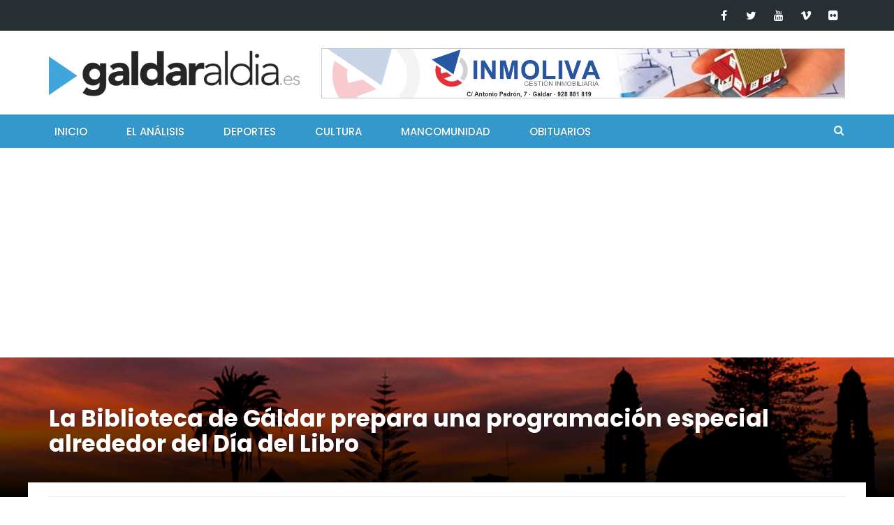

--- FILE ---
content_type: text/html; charset=utf-8
request_url: https://www.google.com/recaptcha/api2/aframe
body_size: 267
content:
<!DOCTYPE HTML><html><head><meta http-equiv="content-type" content="text/html; charset=UTF-8"></head><body><script nonce="jaGb_CuigsTGCU5s4BKVvw">/** Anti-fraud and anti-abuse applications only. See google.com/recaptcha */ try{var clients={'sodar':'https://pagead2.googlesyndication.com/pagead/sodar?'};window.addEventListener("message",function(a){try{if(a.source===window.parent){var b=JSON.parse(a.data);var c=clients[b['id']];if(c){var d=document.createElement('img');d.src=c+b['params']+'&rc='+(localStorage.getItem("rc::a")?sessionStorage.getItem("rc::b"):"");window.document.body.appendChild(d);sessionStorage.setItem("rc::e",parseInt(sessionStorage.getItem("rc::e")||0)+1);localStorage.setItem("rc::h",'1768853689721');}}}catch(b){}});window.parent.postMessage("_grecaptcha_ready", "*");}catch(b){}</script></body></html>

--- FILE ---
content_type: text/css
request_url: https://galdaraldia.es/wp-content/themes/galdaraldia/assets/css/style.css?ver=2.2.0
body_size: 19354
content:
/*--------------------------------------------------------------
>>> TABLE OF CONTENTS:
----------------------------------------------------------------
# Typography
# Elements
# Forms
# Navigation
	## Links
	## Menus
# Accessibility
# Alignments
# Clearings
# Widgets
    ## Core Widgets
    ## Newsmag Posts Widget
    ## Newsmag Banners Widget
    ## Newsmag Recent Posts Widget
# Content
    ## Posts and pages
      ## Author Box
	## Asides
	## Comments
# Infinite scroll
# Modules
    ## Recent Posts
    ## Related Posts
    ## News Ticker
    ## Breadcrumbs
# Media
	## Captions
	## Galleries
--------------------------------------------------------------*/
.newsmag-margin-top {
  margin-top: 30px; }

.newsmag-margin-bottom {
  margin-bottom: 30px; }

.colored {
  color: #3399CC; }

.sep-left {
  margin-left: 5px; }

/*--------------------------------------------------------------
# Typography
--------------------------------------------------------------*/
body,
button,
input,
select,
textarea {
  color: #333;
  font-family: Verdana, sans-serif;
  line-height: 1.5; }

p {
  font-size: 15px;
  font-family: Verdana, sans-serif;
  color: #333;
  line-height: 22px;
  margin-bottom: 1.5em; }

a {
  font-weight: 500;
  text-decoration: none;
  color: #333; }
  a:hover, a:focus, a:visited, a:active {
    text-decoration: none; }
  a.newsmag-comments-link {
    color: #767676; }
    a.newsmag-comments-link:focus, a.newsmag-comments-link:hover {
      color: #3399CC; }

h1, h2, h3, h4, h5, h6 {
  clear: both;
  -ms-word-wrap: break-word;
  word-wrap: break-word;
  color: #333; }

.section-title, #comments > h3:first-of-type, .newsmag-related-posts .newsmag-related-posts-title > h3 {
  font-weight: 600;
  font-family: "Poppins", "serif";
  font-size: 20px;
  position: relative;
  text-transform: uppercase;
  margin-bottom: 25px; }

.page-header {
  padding: 0;
  margin: 0;
  border: none; }

h1 {
  font-family: 'Poppins';
  font-weight: 700;
  font-size: 40px;
  line-height: 50px; }

h2 {
  font-family: 'Poppins';
  font-weight: 700;
  font-size: 33px;
  line-height: 36px; }

h3 {
  font-family: 'Poppins';
  font-weight: 700;
  font-size: 26px;
  line-height: 30px;
  text-transform: uppercase; }

h4 {
  font-family: 'Poppins';
  font-weight: 700;
  font-size: 23px;
  line-height: 28px; }

h5 {
  font-family: 'Poppins';
  font-weight: 700;
  font-size: 22px;
  line-height: 26px; }

h6 {
  font-family: 'Poppins';
  font-weight: 700;
  font-size: 20px;
  line-height: 24px; }

dfn, cite, em, i {
  font-style: italic; }

blockquote {
  margin: 0 1.5em; }

address {
  margin: 0 0 1.5em; }

pre {
  background: #eee;
  font-family: "Courier 10 Pitch", Courier, monospace;
  font-size: 15px;
  font-size: 0.9375rem;
  line-height: 1.6;
  margin-bottom: 1.6em;
  max-width: 100%;
  overflow: auto;
  padding: 1.6em; }

code, kbd, tt, var {
  font-family: Monaco, Consolas, "Andale Mono", "DejaVu Sans Mono", monospace;
  font-size: 15px;
  font-size: 0.9375rem; }

abbr, acronym {
  border-bottom: none !important;
  text-decoration: none !important; }

mark, ins {
  background: #fff9c0;
  text-decoration: none; }

big {
  font-size: 125%; }

/*--------------------------------------------------------------
# Elements
--------------------------------------------------------------*/
html {
  box-sizing: border-box; }

*,
*:before,
*:after {
  /* Inherit box-sizing to make it easier to change the property for components that leverage other behavior; see http://css-tricks.com/inheriting-box-sizing-probably-slightly-better-best-practice/ */
  box-sizing: inherit; }

body {
  background: #fff;
  /* Fallback for when there is no custom background color defined. */ }

blockquote, q {
  quotes: "" "";
  margin: 0;
  display: block;
  width: 100%;
  text-align: center;
  border: none;
  margin-bottom: 1.5em; }
  blockquote > p, q > p {
    color: #3399CC;
    font-size: 23px;
    font-style: italic;
    line-height: 24px; }

.entry-content blockquote > p, .entry-content q > p {
  font-size: 23px;
  font-style: italic;
  line-height: 24px; }

hr {
  background-color: #ccc;
  border: 0;
  height: 1px;
  margin-bottom: 1.5em; }

ul, ol {
  margin: 0 0 15px; }

ul {
  list-style: disc; }

ol {
  list-style: decimal; }

li > ul,
li > ol {
  margin-bottom: 0;
  margin-left: 15px; }

dt {
  font-weight: bold; }

dd {
  margin: 0 1.5em 1.5em; }

.entry-content ul {
  list-style-type: none;
  margin: 0 0 1.5em;
  padding: 0; }
  .entry-content ul li:before {
    content: "\f111";
    font-family: 'FontAwesome';
    display: inline-block;
    margin-left: 0;
    width: 12px;
    color: #3399CC;
    font-size: 6px;
    position: relative;
    bottom: 2px; }

img {
  height: auto;
  /* Make sure images are scaled correctly. */
  max-width: 100%;
  /* Adhere to container width. */ }

table {
  margin: 0 0 1.5em;
  width: 100%; }

table:not(#wp-calendar) {
  border: 1px solid #e1e1e1;
  max-width: 100%;
  margin-bottom: 20px;
  width: 100%; }
  table:not(#wp-calendar) > thead > tr > th,
  table:not(#wp-calendar) > thead > tr > td,
  table:not(#wp-calendar) > tbody > tr > th,
  table:not(#wp-calendar) > tbody > tr > td,
  table:not(#wp-calendar) > tfoot > tr > th,
  table:not(#wp-calendar) > tfoot > tr > td {
    padding: 15px;
    vertical-align: top;
    border: 1px solid #e1e1e1; }
  table:not(#wp-calendar) > thead > tr > th,
  table:not(#wp-calendar) > thead > tr > td {
    border-bottom-width: 2px; }
  table:not(#wp-calendar) > thead > tr > th {
    vertical-align: bottom;
    border-bottom: 2px solid #e1e1e1; }
  table:not(#wp-calendar) > caption + thead > tr:first-child > th,
  table:not(#wp-calendar) > caption + thead > tr:first-child > td,
  table:not(#wp-calendar) > colgroup + thead > tr:first-child > th,
  table:not(#wp-calendar) > colgroup + thead > tr:first-child > td,
  table:not(#wp-calendar) > thead:first-child > tr:first-child > th,
  table:not(#wp-calendar) > thead:first-child > tr:first-child > td {
    border-top: 0; }
  table:not(#wp-calendar) > tbody + tbody {
    border-top: 2px solid #e1e1e1; }


















.entry-content p {
  overflow: hidden; }

/*--------------------------------------------------------------
# Forms
--------------------------------------------------------------*/
button,
input[type="button"],
input[type="reset"],
input[type="submit"] {
  border: 1px solid;
  border-color: #3399CC;
  -webkit-border-radius: 0;
  -moz-border-radius: 0;
  border-radius: 0;
  background: #3399CC;
  color: #FFF;
  font-size: 15px;
  padding: 9px 30px; }
  button:hover,
  input[type="button"]:hover,
  input[type="reset"]:hover,
  input[type="submit"]:hover {
    border-color: #333333;
    background-color: #333333; }

.form-submit .submit {
  border: 1px solid;
  border-color: #3399CC;
  -webkit-border-radius: 0;
  -moz-border-radius: 0;
  border-radius: 0;
  background: #3399CC;
  color: #FFF;
  font-size: 15px;
  padding: 9px 30px; }
  .form-submit .submit:hover {
    border-color: #333333;
    background-color: #333333; }

input[type="text"],
input[type="email"],
input[type="url"],
input[type="password"],
input[type="search"],
input[type="number"],
input[type="tel"],
input[type="range"],
input[type="date"],
input[type="month"],
input[type="week"],
input[type="time"],
input[type="datetime"],
input[type="datetime-local"],
input[type="color"],
textarea {
  color: #666;
  border: 1px solid #e1e1e1;
  -webkit-border-radius: 0;
  -moz-border-radius: 0;
  border-radius: 0;
  font-size: 15px; }
  input[type="text"]:focus,
  input[type="email"]:focus,
  input[type="url"]:focus,
  input[type="password"]:focus,
  input[type="search"]:focus,
  input[type="number"]:focus,
  input[type="tel"]:focus,
  input[type="range"]:focus,
  input[type="date"]:focus,
  input[type="month"]:focus,
  input[type="week"]:focus,
  input[type="time"]:focus,
  input[type="datetime"]:focus,
  input[type="datetime-local"]:focus,
  input[type="color"]:focus,
  textarea:focus {
    color: #111; }

select {
  border: 1px solid #e1e1e1; }

input[type="text"],
input[type="email"],
input[type="url"],
input[type="password"],
input[type="search"],
input[type="number"],
input[type="tel"],
input[type="range"],
input[type="date"],
input[type="month"],
input[type="week"],
input[type="time"],
input[type="datetime"],
input[type="datetime-local"],
input[type="color"] {
  padding: 6px;
  padding-bottom: 5px; }

textarea {
  padding-left: 3px;
  width: 100%; }

#cat {
  padding: 10px;
  -webkit-border-radius: 3px;
  -moz-border-radius: 3px;
  border-radius: 3px; }

.error-404.not-found input[type="submit"], .newsmag-search-page input[type="submit"], .post-password-form input[type="submit"] {
  border: 1px solid;
  border-color: #3399CC;
  -webkit-border-radius: 0;
  -moz-border-radius: 0;
  border-radius: 0;
  background: #3399CC;
  color: #FFF;
  font-size: 15px;
  padding: 6px 30px 5px;
  margin-left: 15px; }
  .error-404.not-found input[type="submit"]:hover, .newsmag-search-page input[type="submit"]:hover, .post-password-form input[type="submit"]:hover {
    border-color: #333333;
    background-color: #333333; }
  .error-404.not-found input[type="submit"]:active, .newsmag-search-page input[type="submit"]:active, .post-password-form input[type="submit"]:active {
    border-color: #3399CC;
    background-color: #3399CC; }

input[type="submit"] {
  border: 1px solid;
  border-color: #3399CC;
  -webkit-border-radius: 0;
  -moz-border-radius: 0;
  border-radius: 0;
  background: #3399CC;
  color: #FFF;
  font-size: 15px;
  padding: 9px 30px; }
  input[type="submit"]:hover {
    border-color: #333333;
    background-color: #333333; }
  input[type="submit"]:active {
    border-color: #3399CC;
    background-color: #3399CC; }

@media only screen and (min-width: 1024px) {
  .comment-form-author, .comment-form-email, .comment-form-url {
    width: 30%;
    float: left;
    display: inline-block;
    margin-right: 5%; }

  .comment-form-url {
    margin-right: 0; } }
/*--------------------------------------------------------------
# Navigation
--------------------------------------------------------------*/
/*--------------------------------------------------------------
## Links
--------------------------------------------------------------*/
a {
  color: #333; }
  a:visited {
    color: #333; }
  a:hover, a:focus, a:active {
    color: #3399CC; }
  a:focus {
    outline: thin dotted; }
  a:hover, a:active {
    outline: 0; }

/*--------------------------------------------------------------
## Menus
--------------------------------------------------------------*/
/**
/ Underscores default styling
*/
.main-navigation {
  clear: both;
  display: block;
  float: left;
  width: 100%; }
  .main-navigation ul {
    display: none;
    list-style: none;
    margin: 0;
    padding-left: 0;
    background: #FFF; }
    .main-navigation ul ul {
      box-shadow: 0 3px 3px rgba(0, 0, 0, 0.2);
      float: left;
      position: absolute;
      left: -999em;
      z-index: 99999;
      padding: 0 10px; }
      .main-navigation ul ul ul {
        left: -999em;
        top: 0; }
      .main-navigation ul ul li:hover > ul, .main-navigation ul ul li.focus > ul, .main-navigation ul ul li:focus > ul {
        left: 100%; }
        .main-navigation ul ul li:hover > ul.right-edge, .main-navigation ul ul li.focus > ul.right-edge, .main-navigation ul ul li:focus > ul.right-edge {
          left: 50%;
          top: 100%; }
      .main-navigation ul ul a {
        width: 200px; }
    .main-navigation ul li:hover > ul,
    .main-navigation ul li.focus > ul, .main-navigation ul:focus > ul {
      left: auto; }
  .main-navigation li {
    float: left;
    position: relative; }
  .main-navigation a {
    display: block;
    text-decoration: none; }

/*
* Small menu.
*/
.menu-toggle {
  display: block;
  width: 35px;
  height: 35px;
  color: #333;
  border-color: #333;
  background: transparent;
  margin: 0 auto;
  margin-top: 10px;
  margin-bottom: 10px;
  padding: 0; }
  .menu-toggle:hover, .menu-toggle:focus {
    background: #333;
    color: #FFF; }

.main-navigation.toggled ul {
  display: inline-block;
  width: 100%;
  background: #3399CC;
  /* List items will be 100% wide, spanning across the whole width of device */ }
  .main-navigation.toggled ul > li {
    /* Remove hover effects for small screens */ }
    .main-navigation.toggled ul > li > a {
      /* Remove after element for small screens */ }
      .main-navigation.toggled ul > li > a:after {
        display: none; }
    .main-navigation.toggled ul > li.menu-item-has-children > ul li a {
      padding: 0 0 10px 0; }
    .main-navigation.toggled ul > li.menu-item-has-children > ul li:hover > a {
      color: #333; }
    .main-navigation.toggled ul > li.menu-item-has-children > ul li.menu-item-has-children:after {
      display: none; }
  .main-navigation.toggled ul li {
    display: block;
    width: 100%;
    padding-right: 0;
    /* Remove big-screen styling for submenus, we display them little bit to the right */ }
    .main-navigation.toggled ul li.menu-item-has-children:after {
      display: none; }
    .main-navigation.toggled ul li.menu-item-has-children > ul li:after {
      display: none; }
    .main-navigation.toggled ul li.menu-item-has-children > ul li:hover {
      background-color: initial; }
    .main-navigation.toggled ul li ul {
      box-shadow: none;
      left: initial;
      top: initial;
      position: relative;
      padding-left: 20px; }
      .main-navigation.toggled ul li ul ul {
        left: initial;
        top: initial;
        position: relative;
        padding-left: 20px; }

@media screen and (min-width: 768px) {
  .menu-toggle {
    display: none; }

  .main-navigation ul {
    display: block; }

  .main-navigation .menu {
    display: initial; } }
.site-main .comment-navigation, .site-main
.posts-navigation, .site-main
.post-navigation {
  margin: 0 0 1.5em;
  overflow: hidden; }
.comment-navigation .nav-previous,
.posts-navigation .nav-previous,
.post-navigation .nav-previous {
  float: left;
  width: 50%; }
.comment-navigation .nav-next,
.posts-navigation .nav-next,
.post-navigation .nav-next {
  float: right;
  text-align: right;
  width: 50%; }

/* Newsmag Menu Customization starts here */
.main-navigation {
  background: #3399CC; }
  .main-navigation.stick-menu {
    z-index: 99999 !important; }
  .main-navigation .stick-menu-logo {
    display: inline-block;
    float: left;
    line-height: 48px;
    margin-right: 0; }
    .main-navigation .stick-menu-logo a {
      line-height: initial;
      padding-top: 0;
      padding-bottom: 0; }
    .main-navigation .stick-menu-logo img {
      width: 0;
      max-width: 150px;
      max-height: 35px; }
  .main-navigation a {
    line-height: 26px;
    padding-top: 12px;
    padding-bottom: 9px;
    position: relative;
    color: #FFF;
    display: inline-block;
    font-family: 'Poppins';
    font-size: 14px;
    text-transform: uppercase;
    text-shadow: 0 1px rgba(0, 0, 0, 0.3); }
    .main-navigation a:after {
      content: '';
      background: #333;
      position: absolute;
      bottom: -1px;
      left: 0;
      right: 0;
      width: 0;
      -webkit-transition: all .1s linear;
      transition: all .1s linear;
      height: 2px;
      margin: 0 auto; }
  .main-navigation .nav-menu > li {
    display: inline-block;
    padding-right: 40px;
    position: relative; }
    .main-navigation .nav-menu > li.active > a, .main-navigation .nav-menu > li.current-menu-item > a, .main-navigation .nav-menu > li:hover > a, .main-navigation .nav-menu > li:focus > a {
      color: #333; }
    @media screen and (min-width: 768px) {
      .main-navigation .nav-menu > li.active > a, .main-navigation .nav-menu > li.current-menu-item > a, .main-navigation .nav-menu > li:hover > a, .main-navigation .nav-menu > li:focus > a {
        color: #fff; }
        .main-navigation .nav-menu > li.active > a:after, .main-navigation .nav-menu > li.current-menu-item > a:after, .main-navigation .nav-menu > li:hover > a:after, .main-navigation .nav-menu > li:focus > a:after {
          width: 100%;
          -webkit-transition: all .1s linear;
          transition: all .1s linear; } }
    .main-navigation .nav-menu > li > a {
      padding-left: 8px;
      padding-right: 8px;
      font-size: 15px;
      position: relative;
      text-transform: uppercase;
      font-family: "Poppins";
      font-weight: 500; }
      .main-navigation .nav-menu > li > a:hover, .main-navigation .nav-menu > li > a:focus {
        outline: none; }
    .main-navigation .nav-menu > li:last-of-type {
      padding-right: 0; }
    .main-navigation .nav-menu > li.menu-item-has-children:after {
      content: "\f107";
      font-family: "FontAwesome";
      font-size: 16px;
      display: inline-block;
      padding-left: 5px;
      color: #fff; }
    .main-navigation .nav-menu > li.menu-item-has-children > ul li.menu-item-has-children {
      position: relative; }
      .main-navigation .nav-menu > li.menu-item-has-children > ul li.menu-item-has-children:after {
        content: "\f105";
        font-family: "FontAwesome";
        font-size: 16px;
        display: inline-block;
        position: absolute;
        right: 5px;
        bottom: 12px; }
      @media screen and (min-width: 768px) {
        .main-navigation .nav-menu > li.menu-item-has-children > ul li.menu-item-has-children:hover:after, .main-navigation .nav-menu > li.menu-item-has-children > ul li.menu-item-has-children:focus:after {
          color: #3399CC; }
        .main-navigation .nav-menu > li.menu-item-has-children > ul li.menu-item-has-children:hover > a, .main-navigation .nav-menu > li.menu-item-has-children > ul li.menu-item-has-children:focus > a {
          color: #3399CC;
          outline: none; } }
      @media screen and (max-width: 767px) {
        .main-navigation .nav-menu > li.menu-item-has-children > ul li.menu-item-has-children:hover:after, .main-navigation .nav-menu > li.menu-item-has-children > ul li.menu-item-has-children:focus:after {
          color: #333; }
        .main-navigation .nav-menu > li.menu-item-has-children > ul li.menu-item-has-children:hover > a, .main-navigation .nav-menu > li.menu-item-has-children > ul li.menu-item-has-children:focus > a {
          color: #333;
          outline: none; } }
    .main-navigation .nav-menu > li.menu-item-has-children > ul li a {
      padding: 10px 15px;
      font-size: 15px;
      color: #FFF;
      text-transform: initial;
      text-shadow: none; }
      @media screen and (min-width: 768px) {
        .main-navigation .nav-menu > li.menu-item-has-children > ul li a {
          border-bottom: 1px solid #f6f6f6;
          color: #333; } }
      .main-navigation .nav-menu > li.menu-item-has-children > ul li a:hover, .main-navigation .nav-menu > li.menu-item-has-children > ul li a:focus {
        outline: none;
        color: #3399CC; }
    .main-navigation .nav-menu > li.menu-item-has-children > ul li:last-of-type a {
      border-bottom: none; }

.copyright-menu {
  padding: 0;
  margin: 0;
  list-style-type: none; }
  .copyright-menu li {
    display: inline-block;
    text-align: right;
    margin-left: 12px; }
    .copyright-menu li a {
      color: #FFF; }
      .copyright-menu li a:hover, .copyright-menu li a:focus, .copyright-menu li a:active {
        color: #333; }

/*--------------------------------------------------------------
## Top Header Menu
--------------------------------------------------------------*/
/* Top header */
.top-header {
  background: #272f32;
  color: #fff; }
  @media (max-width: 767px) {
    .top-header {
      max-height: initial; } }
  .top-header ul {
    list-style: none;
    padding-left: 0;
    margin-left: 0;
    margin-bottom: 0; }
    .top-header ul li {
      display: inline-block; }
      .top-header ul li a {
        font-family: "Poppins";
        font-size: 14px;
        line-height: 26px;
        padding: 8px 30px 8px 0;
        display: block;
        color: #ffffff; }
      .top-header ul li:last-of-type a {
        padding-right: 0; }
  @media (max-width: 767px) {
    .top-header ul {
      text-align: center; }
    .top-header #top-header-navigation, .top-header .top-header-icons {
      float: none !important; } }

/*--------------------------------------------------------------
## Social
--------------------------------------------------------------*/
/* Accessibility purpose */
.screen-reader-text {
  position: absolute;
  top: -9999em;
  left: -9999em; }

/* The social links are actually a menu */
#menu-social ul, #menu-social-footer ul {
  list-style: none;
  margin: 0;
  text-align: right;
  display: block; }
  #menu-social ul li, #menu-social-footer ul li {
    display: inline-block;
    position: relative; }
    #menu-social ul li a, #menu-social-footer ul li a {
      padding: 9px 5px;
      color: #FFF;
      width: 35px;
      text-align: center;
      /* Add hover effects for the links, the brand colors */
      /* Add the social links depending on the link href */ }
      #menu-social ul li a:focus, #menu-social-footer ul li a:focus {
        outline: none; }
      #menu-social ul li a:before, #menu-social-footer ul li a:before {
        content: '\f408';
        display: inline-block;
        padding: 0 5px;
        font-family: 'FontAwesome';
        font-size: 16px;
        vertical-align: top;
        -webkit-font-smoothing: antialiased; }
      #menu-social ul li a:hover[href*="wordpress.org"]::before, #menu-social ul li a:hover[href*="wordpress.com"]::before, #menu-social-footer ul li a:hover[href*="wordpress.org"]::before, #menu-social-footer ul li a:hover[href*="wordpress.com"]::before {
        color: #21759b; }
      #menu-social ul li a:hover[href*="facebook.com"]::before, #menu-social-footer ul li a:hover[href*="facebook.com"]::before {
        color: #3b5998; }
      #menu-social ul li a:hover[href*="twitter.com"]::before, #menu-social-footer ul li a:hover[href*="twitter.com"]::before {
        color: #33ccff; }
      #menu-social ul li a:hover[href*="dribbble.com"]::before, #menu-social-footer ul li a:hover[href*="dribbble.com"]::before {
        color: #ea4c89; }
      #menu-social ul li a:hover[href*="plus.google.com"]::before, #menu-social-footer ul li a:hover[href*="plus.google.com"]::before {
        color: #dd4b39; }
      #menu-social ul li a:hover[href*="pinterest.com"]::before, #menu-social-footer ul li a:hover[href*="pinterest.com"]::before {
        color: #c8232c; }
      #menu-social ul li a:hover[href*="github.com"]::before, #menu-social-footer ul li a:hover[href*="github.com"]::before {
        color: #171515; }
      #menu-social ul li a:hover[href*="tumblr.com"]::before, #menu-social-footer ul li a:hover[href*="tumblr.com"]::before {
        color: #34526f; }
      #menu-social ul li a:hover[href*="youtube.com"]::before, #menu-social-footer ul li a:hover[href*="youtube.com"]::before {
        color: #c4302b; }
      #menu-social ul li a:hover[href*="flickr.com"]::before, #menu-social-footer ul li a:hover[href*="flickr.com"]::before {
        color: #ff0084; }
      #menu-social ul li a:hover[href*="vimeo.com"]::before, #menu-social-footer ul li a:hover[href*="vimeo.com"]::before {
        color: #1AB7EA; }
      #menu-social ul li a:hover[href*="instagram.com"]::before, #menu-social-footer ul li a:hover[href*="instagram.com"]::before {
        color: #3f729b; }
      #menu-social ul li a:hover[href*="codepen.io"]::before, #menu-social-footer ul li a:hover[href*="codepen.io"]::before {
        color: #000; }
      #menu-social ul li a:hover[href*="linkedin.com"]::before, #menu-social-footer ul li a:hover[href*="linkedin.com"]::before {
        color: #0e76a8; }
      #menu-social ul li a::before, #menu-social-footer ul li a::before {
        content: '\f0c1'; }
      #menu-social ul li a[href*="wordpress.org"]::before, #menu-social ul li a[href*="wordpress.com"]::before, #menu-social-footer ul li a[href*="wordpress.org"]::before, #menu-social-footer ul li a[href*="wordpress.com"]::before {
        content: '\f19a'; }
      #menu-social ul li a[href*="facebook.com"]::before, #menu-social-footer ul li a[href*="facebook.com"]::before {
        content: '\f09a'; }
      #menu-social ul li a[href*="twitter.com"]::before, #menu-social-footer ul li a[href*="twitter.com"]::before {
        content: '\f099'; }
      #menu-social ul li a[href*="dribbble.com"]::before, #menu-social-footer ul li a[href*="dribbble.com"]::before {
        content: '\f17d'; }
      #menu-social ul li a[href*="plus.google.com"]::before, #menu-social-footer ul li a[href*="plus.google.com"]::before {
        content: '\f0d5'; }
      #menu-social ul li a[href*="pinterest.com"]::before, #menu-social-footer ul li a[href*="pinterest.com"]::before {
        content: '\f231'; }
      #menu-social ul li a[href*="github.com"]::before, #menu-social-footer ul li a[href*="github.com"]::before {
        content: '\f09b'; }
      #menu-social ul li a[href*="tumblr.com"]::before, #menu-social-footer ul li a[href*="tumblr.com"]::before {
        content: '\f173'; }
      #menu-social ul li a[href*="youtube.com"]::before, #menu-social-footer ul li a[href*="youtube.com"]::before {
        content: '\f167'; }
      #menu-social ul li a[href*="flickr.com"]::before, #menu-social-footer ul li a[href*="flickr.com"]::before {
        content: '\f16e'; }
      #menu-social ul li a[href*="vimeo.com"]::before, #menu-social-footer ul li a[href*="vimeo.com"]::before {
        content: '\f27d'; }
      #menu-social ul li a[href*="instagram.com"]::before, #menu-social-footer ul li a[href*="instagram.com"]::before {
        content: '\f16d'; }
      #menu-social ul li a[href*="codepen.io"]::before, #menu-social-footer ul li a[href*="codepen.io"]::before {
        content: '\f1cb'; }
      #menu-social ul li a[href*="linkedin.com"]::before, #menu-social-footer ul li a[href*="linkedin.com"]::before {
        content: '\f0e1'; }

.top-header-icons {
  position: relative; }
  @media (max-width: 767px) {
    .top-header-icons.pull-right {
      text-align: center;
      float: none !important; } }

#site-navigation.toggled #menu-social ul li {
  width: initial; }

#menu-social-footer ul {
  text-align: center;
  padding-left: 0;
  margin-top: 20px; }
  #menu-social-footer ul li {
    border: 1px solid #2f383c;
    -webkit-border-radius: 3px;
    -moz-border-radius: 3px;
    border-radius: 3px;
    text-align: center;
    line-height: 33px;
    margin: 5px; }
    #menu-social-footer ul li a {
      font-size: 12px;
      padding: 0;
      width: 33px;
      height: 33px;
      text-align: center;
      line-height: 33px;
      display: inline-block; }
      #menu-social-footer ul li a:hover[href*="wordpress.org"]::before, #menu-social-footer ul li a:hover[href*="wordpress.com"]::before {
        color: #FFF; }
      #menu-social-footer ul li a:hover[href*="facebook.com"]::before {
        color: #FFF; }
      #menu-social-footer ul li a:hover[href*="twitter.com"]::before {
        color: #FFF; }
      #menu-social-footer ul li a:hover[href*="dribbble.com"]::before {
        color: #FFF; }
      #menu-social-footer ul li a:hover[href*="plus.google.com"]::before {
        color: #FFF; }
      #menu-social-footer ul li a:hover[href*="pinterest.com"]::before {
        color: #FFF; }
      #menu-social-footer ul li a:hover[href*="github.com"]::before {
        color: #FFF; }
      #menu-social-footer ul li a:hover[href*="tumblr.com"]::before {
        color: #FFF; }
      #menu-social-footer ul li a:hover[href*="youtube.com"]::before {
        color: #FFF; }
      #menu-social-footer ul li a:hover[href*="flickr.com"]::before {
        color: #FFF; }
      #menu-social-footer ul li a:hover[href*="vimeo.com"]::before {
        color: #FFF; }
      #menu-social-footer ul li a:hover[href*="instagram.com"]::before {
        color: #FFF; }
      #menu-social-footer ul li a:hover[href*="codepen.io"]::before {
        color: #FFF; }
      #menu-social-footer ul li a:hover[href*="linkedin.com"]::before {
        color: #FFF; }
      #menu-social-footer ul li a:hover[href*="wordpress.org"], #menu-social-footer ul li a:hover[href*="wordpress.com"] {
        background: #21759b;
        color: #fff; }
      #menu-social-footer ul li a:hover[href*="facebook.com"] {
        background: #3b5998;
        color: #fff; }
      #menu-social-footer ul li a:hover[href*="twitter.com"] {
        background: #33ccff;
        color: #fff; }
      #menu-social-footer ul li a:hover[href*="dribbble.com"] {
        background: #ea4c89;
        color: #fff; }
      #menu-social-footer ul li a:hover[href*="plus.google.com"] {
        background: #dd4b39;
        color: #fff; }
      #menu-social-footer ul li a:hover[href*="pinterest.com"] {
        background: #c8232c;
        color: #fff; }
      #menu-social-footer ul li a:hover[href*="github.com"] {
        background: #171515;
        color: #fff; }
      #menu-social-footer ul li a:hover[href*="tumblr.com"] {
        background: #34526f;
        color: #fff; }
      #menu-social-footer ul li a:hover[href*="youtube.com"] {
        background: #c4302b;
        color: #fff; }
      #menu-social-footer ul li a:hover[href*="flickr.com"] {
        background: #ff0084;
        color: #fff; }
      #menu-social-footer ul li a:hover[href*="vimeo.com"] {
        background: #1AB7EA;
        color: #fff; }
      #menu-social-footer ul li a:hover[href*="instagram.com"] {
        background: #3f729b;
        color: #fff; }
      #menu-social-footer ul li a:hover[href*="codepen.io"] {
        background: #000;
        color: #fff; }
      #menu-social-footer ul li a:hover[href*="linkedin.com"] {
        background: #0e76a8;
        color: #fff; }

.mt-navigation-opener::before {
  content: '\f0c9' !important; }

.mt-navigation-hidden {
  position: absolute;
  background: #272F32;
  z-index: 9999;
  visibility: hidden;
  opacity: 0;
  -ms-filter: "progid:DXImageTransform.Microsoft.Alpha(Opacity=0)";
  -webkit-transition: all .2s linear;
  transition: all .2s linear;
  width: 120px;
  right: 0;
  top: 40px;
  text-align: center !important; }
  .mt-navigation-hidden.opened {
    visibility: visible;
    opacity: 1;
    top: 45px;
    -ms-filter: "progid:DXImageTransform.Microsoft.Alpha(Opacity=1)";
    -webkit-transition: all .2s linear;
    transition: all .2s linear; }
  .mt-navigation-hidden li {
    display: inline-block; }

/*--------------------------------------------------------------
# Accessibility
--------------------------------------------------------------*/
/* Text meant only for screen readers. */
.screen-reader-text {
  clip: rect(1px, 1px, 1px, 1px);
  position: absolute !important;
  height: 1px;
  width: 1px;
  overflow: hidden; }
  .screen-reader-text:focus {
    background-color: #f1f1f1;
    -webkit-border-radius: 3px;
    -moz-border-radius: 3px;
    border-radius: 3px;
    box-shadow: 0 0 2px 2px rgba(0, 0, 0, 0.6);
    clip: auto !important;
    color: #21759b;
    display: block;
    font-size: 14px;
    font-size: 0.875rem;
    font-weight: bold;
    height: auto;
    left: 5px;
    line-height: normal;
    padding: 15px 23px 14px;
    text-decoration: none;
    top: 5px;
    width: auto;
    z-index: 100000;
    /* Above WP toolbar. */ }

/* Do not show the outline on the skip link target. */
#content[tabindex="-1"]:focus {
  outline: 0; }

/*--------------------------------------------------------------
# Alignments
--------------------------------------------------------------*/
.alignleft {
  display: inline;
  float: left;
  margin-right: 1.5em; }

.alignright {
  display: inline;
  float: right;
  margin-left: 1.5em; }

.aligncenter {
  clear: both;
  display: block;
  margin-left: auto;
  margin-right: auto; }

/*--------------------------------------------------------------
# Clearings
--------------------------------------------------------------*/
.clear:before,
.clear:after,
.entry-content:before,
.entry-content:after,
.comment-content:before,
.comment-list .reply:before,
.comment-content:after,
.comment-list .reply:after,
.site-header:before,
.site-header:after,
.site-content:before,
.site-content:after,
.site-footer:before,
.site-footer:after {
  content: "";
  display: table;
  table-layout: fixed; }

.clear:after,
.entry-content:after,
.comment-content:after,
.comment-list .reply:after,
.site-header:after,
.site-content:after,
.site-footer:after {
  clear: both; }

.clearfix {
  content: "";
  display: table;
  table-layout: fixed; }
  .clearfix:after {
    clear: both; }

/*--------------------------------------------------------------
# Widgets
--------------------------------------------------------------*/
.widget_search {
  margin-bottom: 30px; }
  .widget_search form {
    position: relative; }
    .widget_search form label {
      width: 100%; }
  .widget_search input {
    height: 35px;
    -webkit-border-radius: 0;
    -moz-border-radius: 0;
    border-radius: 0;
    padding-left: 10px;
    padding-right: 50px;
    width: 100%;
    font-size: 15px;
    font-family: "Lato", sans-serif;
    font-weight: 400; }
  .widget_search .search-form::before {
    position: absolute;
    z-index: 0;
    font-size: 14px;
    right: 15px;
    top: 7px;
    content: '\f002';
    color: #3399CC;
    display: block;
    font-family: 'FontAwesome'; }
  .widget_search .search-submit {
    width: 46px;
    height: 35px;
    background: transparent;
    position: absolute;
    right: 0;
    top: 0;
    padding: 5px;
    border: none;
    text-indent: -99999999999px;
    text-align: center; }
    .widget_search .search-submit:hover, .widget_search .search-submit:focus {
      background: transparent; }

.widget_newsmag_banner, .widget_text {
  margin-bottom: 30px; }

/**
* Select all widgets except for the search box
*/
.widget:not(.widget_newsmag_banner):not(.newsmag_slider) {
  position: relative;
  margin: 0 0 50px;
  /**
  * Reset the margins for UL / OL
  */
  /* Make sure select elements fit in widgets. */
  /**
  * Style the tag cloud
  */
  /**
  * Calendar restyling. The title will always be hidden.
  */ }
  .widget:not(.widget_newsmag_banner):not(.newsmag_slider) > h3 {
    font-size: 18px;
    font-family: "Poppins", "serif";
    font-weight: 600;
    color: #3399CC;
    margin-bottom: 25px;
    margin-top: 0;
    text-transform: initial; }
  .widget:not(.widget_newsmag_banner):not(.newsmag_slider) > ul, .widget:not(.widget_newsmag_banner):not(.newsmag_slider) > ol {
    margin: 0;
    padding: 0;
    list-style-type: none; }
  .widget:not(.widget_newsmag_banner):not(.newsmag_slider) select {
    padding: 6px;
    max-width: 100%; }
    .widget:not(.widget_newsmag_banner):not(.newsmag_slider) select option {
      max-width: 233px; }
  .widget:not(.widget_newsmag_banner):not(.newsmag_slider).popular-posts .posts-list li {
    display: inline-block;
    margin-bottom: 11px;
    padding-bottom: 15px;
    border-bottom: 1px solid #e1e1e1;
    width: 100%; }
    .widget:not(.widget_newsmag_banner):not(.newsmag_slider).popular-posts .posts-list li:last-of-type {
      border-bottom: none; }
    .widget:not(.widget_newsmag_banner):not(.newsmag_slider).popular-posts .posts-list li > a {
      width: 65px;
      height: 65px;
      display: inline-block;
      float: left;
      position: relative;
      overflow: hidden; }
    .widget:not(.widget_newsmag_banner):not(.newsmag_slider).popular-posts .posts-list li .content {
      display: inline-block;
      float: left;
      margin-left: 20px;
      width: 67%; }
      .widget:not(.widget_newsmag_banner):not(.newsmag_slider).popular-posts .posts-list li .content a {
        font-weight: 700;
        font-size: 15px;
        color: #333333; }
        .widget:not(.widget_newsmag_banner):not(.newsmag_slider).popular-posts .posts-list li .content a:hover, .widget:not(.widget_newsmag_banner):not(.newsmag_slider).popular-posts .posts-list li .content a:focus {
          color: #3399CC; }
      .widget:not(.widget_newsmag_banner):not(.newsmag_slider).popular-posts .posts-list li .content .meta {
        color: #767676;
        font-size: 14px; }
        .widget:not(.widget_newsmag_banner):not(.newsmag_slider).popular-posts .posts-list li .content .meta a {
          font-size: 14px;
          font-weight: 400;
          color: #767676; }
  .widget:not(.widget_newsmag_banner):not(.newsmag_slider).widget_recent_entries ul {
    list-style-type: none;
    padding: 0;
    margin: 0; }
    .widget:not(.widget_newsmag_banner):not(.newsmag_slider).widget_recent_entries ul li {
      margin-bottom: 20px;
      padding-bottom: 20px;
      border-bottom: 1px solid #ebebeb; }
      .widget:not(.widget_newsmag_banner):not(.newsmag_slider).widget_recent_entries ul li a {
        font-weight: 700;
        font-size: 15px;
        color: #333333; }
        .widget:not(.widget_newsmag_banner):not(.newsmag_slider).widget_recent_entries ul li a:hover, .widget:not(.widget_newsmag_banner):not(.newsmag_slider).widget_recent_entries ul li a:focus {
          color: #3399CC; }
      .widget:not(.widget_newsmag_banner):not(.newsmag_slider).widget_recent_entries ul li:last-of-type {
        border: none; }
      .widget:not(.widget_newsmag_banner):not(.newsmag_slider).widget_recent_entries ul li .post-date {
        display: block;
        position: relative; }
        .widget:not(.widget_newsmag_banner):not(.newsmag_slider).widget_recent_entries ul li .post-date:before {
          font-family: 'FontAwesome';
          color: #3399CC;
          content: '\f017';
          display: inline-block;
          position: relative;
          margin-right: 5px; }
  .widget:not(.widget_newsmag_banner):not(.newsmag_slider).widget_nav_menu > div > ul {
    margin: 0;
    padding: 0;
    list-style-type: none;
    font-size: 15px;
    color: #333; }
    .widget:not(.widget_newsmag_banner):not(.newsmag_slider).widget_nav_menu > div > ul li a {
      font-size: 15px;
      color: #333;
      font-family: "Lato", sans-serif; }
      .widget:not(.widget_newsmag_banner):not(.newsmag_slider).widget_nav_menu > div > ul li a:hover, .widget:not(.widget_newsmag_banner):not(.newsmag_slider).widget_nav_menu > div > ul li a:focus {
        text-decoration: none;
        color: #3399CC; }
    .widget:not(.widget_newsmag_banner):not(.newsmag_slider).widget_nav_menu > div > ul li ul, .widget:not(.widget_newsmag_banner):not(.newsmag_slider).widget_nav_menu > div > ul li ol {
      list-style-type: none;
      padding-left: 0px;
      margin-top: 10px;
      margin-bottom: 10px; }
      .widget:not(.widget_newsmag_banner):not(.newsmag_slider).widget_nav_menu > div > ul li ul li:before, .widget:not(.widget_newsmag_banner):not(.newsmag_slider).widget_nav_menu > div > ul li ol li:before {
        content: "\f105";
        font-family: 'FontAwesome';
        display: inline-block;
        margin-left: 0;
        width: 15px;
        color: #3399CC; }
      .widget:not(.widget_newsmag_banner):not(.newsmag_slider).widget_nav_menu > div > ul li ul li > ul, .widget:not(.widget_newsmag_banner):not(.newsmag_slider).widget_nav_menu > div > ul li ul li > ol, .widget:not(.widget_newsmag_banner):not(.newsmag_slider).widget_nav_menu > div > ul li ol li > ul, .widget:not(.widget_newsmag_banner):not(.newsmag_slider).widget_nav_menu > div > ul li ol li > ol {
        margin-top: 0;
        margin-bottom: 0; }
        @media (min-width: 1200px) {
          .widget:not(.widget_newsmag_banner):not(.newsmag_slider).widget_nav_menu > div > ul li ul li > ul, .widget:not(.widget_newsmag_banner):not(.newsmag_slider).widget_nav_menu > div > ul li ul li > ol, .widget:not(.widget_newsmag_banner):not(.newsmag_slider).widget_nav_menu > div > ul li ol li > ul, .widget:not(.widget_newsmag_banner):not(.newsmag_slider).widget_nav_menu > div > ul li ol li > ol {
            padding-left: 20px; } }
        .widget:not(.widget_newsmag_banner):not(.newsmag_slider).widget_nav_menu > div > ul li ul li > ul li:before, .widget:not(.widget_newsmag_banner):not(.newsmag_slider).widget_nav_menu > div > ul li ul li > ol li:before, .widget:not(.widget_newsmag_banner):not(.newsmag_slider).widget_nav_menu > div > ul li ol li > ul li:before, .widget:not(.widget_newsmag_banner):not(.newsmag_slider).widget_nav_menu > div > ul li ol li > ol li:before {
          display: none; }
      .widget:not(.widget_newsmag_banner):not(.newsmag_slider).widget_nav_menu > div > ul li ul li a, .widget:not(.widget_newsmag_banner):not(.newsmag_slider).widget_nav_menu > div > ul li ol li a {
        color: #767676; }
        .widget:not(.widget_newsmag_banner):not(.newsmag_slider).widget_nav_menu > div > ul li ul li a:hover, .widget:not(.widget_newsmag_banner):not(.newsmag_slider).widget_nav_menu > div > ul li ul li a:focus, .widget:not(.widget_newsmag_banner):not(.newsmag_slider).widget_nav_menu > div > ul li ol li a:hover, .widget:not(.widget_newsmag_banner):not(.newsmag_slider).widget_nav_menu > div > ul li ol li a:focus {
          text-decoration: none;
          color: #3399CC; }
  .widget:not(.widget_newsmag_banner):not(.newsmag_slider).popular-posts {
    position: relative; }
    .widget:not(.widget_newsmag_banner):not(.newsmag_slider).popular-posts .posts-list {
      padding-left: 0; }
      .widget:not(.widget_newsmag_banner):not(.newsmag_slider).popular-posts .posts-list .content {
        margin-top: 4px; }
    .widget:not(.widget_newsmag_banner):not(.newsmag_slider).popular-posts .newsmag-popular-posts-filter {
      font-size: 12px;
      color: #9a9a9a;
      display: inline-block;
      position: absolute;
      top: 28px;
      right: 0;
      width: 66px; }
      @media (max-width: 991px) {
        .widget:not(.widget_newsmag_banner):not(.newsmag_slider).popular-posts .newsmag-popular-posts-filter {
          top: 8px; } }
      .widget:not(.widget_newsmag_banner):not(.newsmag_slider).popular-posts .newsmag-popular-posts-filter .holder {
        position: absolute;
        top: 0;
        right: 70px; }
      .widget:not(.widget_newsmag_banner):not(.newsmag_slider).popular-posts .newsmag-popular-posts-filter .newsmag-popular-filters {
        list-style-type: none;
        padding: 0;
        margin: 0; }
      .widget:not(.widget_newsmag_banner):not(.newsmag_slider).popular-posts .newsmag-popular-posts-filter a {
        font-size: 12px;
        color: #9a9a9a;
        visibility: hidden;
        opacity: 0;
        -webkit-transition: all .2s linear;
        transition: all .2s linear;
        display: block; }
        .widget:not(.widget_newsmag_banner):not(.newsmag_slider).popular-posts .newsmag-popular-posts-filter a:hover, .widget:not(.widget_newsmag_banner):not(.newsmag_slider).popular-posts .newsmag-popular-posts-filter a:focus, .widget:not(.widget_newsmag_banner):not(.newsmag_slider).popular-posts .newsmag-popular-posts-filter a.active {
          outline: none;
          color: #3399CC;
          visibility: visible;
          opacity: 1;
          -webkit-transition: all .2s linear;
          transition: all .2s linear; }
    .widget:not(.widget_newsmag_banner):not(.newsmag_slider).popular-posts .newsmag-popular-posts h2 {
      font-family: 'Poppins';
      font-size: 16px;
      font-weight: bold;
      color: #fff;
      position: relative;
      line-height: 27px;
      margin-bottom: 15px; }
      .widget:not(.widget_newsmag_banner):not(.newsmag_slider).popular-posts .newsmag-popular-posts h2:after {
        position: absolute;
        height: 2px;
        background: #3399CC;
        display: block;
        content: '';
        bottom: 0;
        left: 0;
        right: 0; }
      .widget:not(.widget_newsmag_banner):not(.newsmag_slider).popular-posts .newsmag-popular-posts h2 a, .widget:not(.widget_newsmag_banner):not(.newsmag_slider).popular-posts .newsmag-popular-posts h2 span {
        font-family: 'Poppins';
        font-size: 16px;
        color: #FFF;
        padding: 2px 20px 0;
        background: #3399CC;
        font-weight: bold; }
  .widget:not(.widget_newsmag_banner):not(.newsmag_slider).widget_tag_cloud .tagcloud a {
    background: #fafafa;
    padding: 5px 15px;
    display: inline-block;
    margin: 0 7px 9px 0;
    font-size: 14px !important;
    -webkit-border-radius: 3px;
    -moz-border-radius: 3px;
    border-radius: 3px;
    color: #767676; }
    .widget:not(.widget_newsmag_banner):not(.newsmag_slider).widget_tag_cloud .tagcloud a:hover, .widget:not(.widget_newsmag_banner):not(.newsmag_slider).widget_tag_cloud .tagcloud a:focus {
      background: #3399CC;
      color: #FFF; }
  .widget:not(.widget_newsmag_banner):not(.newsmag_slider).widget_nav_menu > div > ul {
    list-style-type: none;
    margin: 0;
    padding: 0;
    font-size: 15px;
    color: #333; }
    .widget:not(.widget_newsmag_banner):not(.newsmag_slider).widget_nav_menu > div > ul li {
      margin-bottom: 10px; }
      .widget:not(.widget_newsmag_banner):not(.newsmag_slider).widget_nav_menu > div > ul li:before {
        content: "\f105";
        font-family: 'FontAwesome';
        display: inline-block;
        margin-left: 0;
        width: 15px;
        color: #3399CC;
        -webkit-transition: padding 250ms cubic-bezier(0.075, 0.82, 0.165, 1);
        -moz-transition: padding 250ms cubic-bezier(0.075, 0.82, 0.165, 1);
        -o-transition: padding 250ms cubic-bezier(0.075, 0.82, 0.165, 1);
        transition: padding 250ms cubic-bezier(0.075, 0.82, 0.165, 1);
        -webkit-transition-timing-function: cubic-bezier(0.075, 0.82, 0.165, 1);
        -moz-transition-timing-function: cubic-bezier(0.075, 0.82, 0.165, 1);
        -o-transition-timing-function: cubic-bezier(0.075, 0.82, 0.165, 1);
        transition-timing-function: cubic-bezier(0.075, 0.82, 0.165, 1); }
      .widget:not(.widget_newsmag_banner):not(.newsmag_slider).widget_nav_menu > div > ul li:hover:before {
        padding-left: 7px; }
      .widget:not(.widget_newsmag_banner):not(.newsmag_slider).widget_nav_menu > div > ul li a {
        color: #333;
        font-family: "Poppins", "serif";
        font-weight: 500;
        font-size: 15px; }
        .widget:not(.widget_newsmag_banner):not(.newsmag_slider).widget_nav_menu > div > ul li a:hover, .widget:not(.widget_newsmag_banner):not(.newsmag_slider).widget_nav_menu > div > ul li a:focus {
          text-decoration: none;
          color: #3399CC; }
  .widget:not(.widget_newsmag_banner):not(.newsmag_slider).widget_recent_comments ul li {
    color: #767676;
    margin-bottom: 10px; }
    .widget:not(.widget_newsmag_banner):not(.newsmag_slider).widget_recent_comments ul li .comment-author-link a {
      color: #767676;
      font-size: 15px;
      font-weight: 400; }
    .widget:not(.widget_newsmag_banner):not(.newsmag_slider).widget_recent_comments ul li a {
      font-weight: 500;
      font-family: 'Poppins'; }
      .widget:not(.widget_newsmag_banner):not(.newsmag_slider).widget_recent_comments ul li a:hover, .widget:not(.widget_newsmag_banner):not(.newsmag_slider).widget_recent_comments ul li a:focus, .widget:not(.widget_newsmag_banner):not(.newsmag_slider).widget_recent_comments ul li a:active {
        color: #3399CC; }
  .widget:not(.widget_newsmag_banner):not(.newsmag_slider).widget_rss .rss-widget-icon {
    display: none; }
  .widget:not(.widget_newsmag_banner):not(.newsmag_slider).widget_rss h3 {
    margin-top: 0; }
    .widget:not(.widget_newsmag_banner):not(.newsmag_slider).widget_rss h3 > a {
      font-size: 18px;
      font-family: "Poppins", "serif";
      font-weight: 700;
      color: #3399CC;
      margin-bottom: 25px; }
      .widget:not(.widget_newsmag_banner):not(.newsmag_slider).widget_rss h3 > a:first-of-type:before {
        content: '\f143';
        font-family: 'FontAwesome';
        display: inline-block;
        position: relative;
        margin-right: 5px;
        color: #767676; }
  .widget:not(.widget_newsmag_banner):not(.newsmag_slider).widget_rss ul li {
    margin-bottom: 20px; }
    .widget:not(.widget_newsmag_banner):not(.newsmag_slider).widget_rss ul li .rsswidget {
      display: block;
      font-size: 15px;
      color: #333;
      font-family: 'Poppins';
      font-weight: 700; }
      .widget:not(.widget_newsmag_banner):not(.newsmag_slider).widget_rss ul li .rsswidget:hover, .widget:not(.widget_newsmag_banner):not(.newsmag_slider).widget_rss ul li .rsswidget:focus {
        color: #3399CC; }
    .widget:not(.widget_newsmag_banner):not(.newsmag_slider).widget_rss ul li .rss-date {
      display: block;
      position: relative;
      color: #767676;
      margin-bottom: 10px; }
      .widget:not(.widget_newsmag_banner):not(.newsmag_slider).widget_rss ul li .rss-date:before {
        font-family: 'FontAwesome';
        color: #767676;
        content: '\f017';
        display: inline-block;
        position: relative;
        margin-right: 5px; }
    .widget:not(.widget_newsmag_banner):not(.newsmag_slider).widget_rss ul li .rssSummary {
      font-size: 15px; }
    .widget:not(.widget_newsmag_banner):not(.newsmag_slider).widget_rss ul li cite {
      margin-top: 15px;
      color: #767676;
      font-style: normal;
      font-size: 15px; }
  .widget:not(.widget_newsmag_banner):not(.newsmag_slider).widget_categories > select, .widget:not(.widget_newsmag_banner):not(.newsmag_slider).widget_categories .styled-select > select, .widget:not(.widget_newsmag_banner):not(.newsmag_slider).widget_archive > select, .widget:not(.widget_newsmag_banner):not(.newsmag_slider).widget_archive .styled-select > select, .widget:not(.widget_newsmag_banner):not(.newsmag_slider).widget_meta > select, .widget:not(.widget_newsmag_banner):not(.newsmag_slider).widget_meta .styled-select > select, .widget:not(.widget_newsmag_banner):not(.newsmag_slider).widget_pages > select, .widget:not(.widget_newsmag_banner):not(.newsmag_slider).widget_pages .styled-select > select {
    width: 100%;
    display: block;
    margin: 0 auto;
    margin-bottom: 30px; }
  .widget:not(.widget_newsmag_banner):not(.newsmag_slider).widget_categories .styled-select, .widget:not(.widget_newsmag_banner):not(.newsmag_slider).widget_archive .styled-select, .widget:not(.widget_newsmag_banner):not(.newsmag_slider).widget_meta .styled-select, .widget:not(.widget_newsmag_banner):not(.newsmag_slider).widget_pages .styled-select {
    border-right: 1px solid #e1e1e1;
    position: relative;
    overflow: hidden; }
    .widget:not(.widget_newsmag_banner):not(.newsmag_slider).widget_categories .styled-select select, .widget:not(.widget_newsmag_banner):not(.newsmag_slider).widget_archive .styled-select select, .widget:not(.widget_newsmag_banner):not(.newsmag_slider).widget_meta .styled-select select, .widget:not(.widget_newsmag_banner):not(.newsmag_slider).widget_pages .styled-select select {
      height: 35px;
      padding: 5px;
      width: 107%;
      max-width: 107%;
      margin-bottom: 0;
      border-color: #e1e1e1;
      cursor: pointer;
      background: transparent;
      -webkit-appearance: none; }
      .widget:not(.widget_newsmag_banner):not(.newsmag_slider).widget_categories .styled-select select:focus, .widget:not(.widget_newsmag_banner):not(.newsmag_slider).widget_archive .styled-select select:focus, .widget:not(.widget_newsmag_banner):not(.newsmag_slider).widget_meta .styled-select select:focus, .widget:not(.widget_newsmag_banner):not(.newsmag_slider).widget_pages .styled-select select:focus {
        outline-color: transparent; }
      .widget:not(.widget_newsmag_banner):not(.newsmag_slider).widget_categories .styled-select select#cat, .widget:not(.widget_newsmag_banner):not(.newsmag_slider).widget_archive .styled-select select#cat, .widget:not(.widget_newsmag_banner):not(.newsmag_slider).widget_meta .styled-select select#cat, .widget:not(.widget_newsmag_banner):not(.newsmag_slider).widget_pages .styled-select select#cat {
        padding: 5px;
        -webkit-border-radius: 0;
        -moz-border-radius: 0;
        border-radius: 0; }
    .widget:not(.widget_newsmag_banner):not(.newsmag_slider).widget_categories .styled-select:after, .widget:not(.widget_newsmag_banner):not(.newsmag_slider).widget_archive .styled-select:after, .widget:not(.widget_newsmag_banner):not(.newsmag_slider).widget_meta .styled-select:after, .widget:not(.widget_newsmag_banner):not(.newsmag_slider).widget_pages .styled-select:after {
      z-index: -1;
      position: absolute;
      content: '\f107';
      color: #3399CC;
      top: 3px;
      right: 15px;
      font-family: 'FontAwesome';
      font-size: 20px;
      cursor: pointer; }
  .widget:not(.widget_newsmag_banner):not(.newsmag_slider).widget_categories > ul, .widget:not(.widget_newsmag_banner):not(.newsmag_slider).widget_archive > ul, .widget:not(.widget_newsmag_banner):not(.newsmag_slider).widget_meta > ul, .widget:not(.widget_newsmag_banner):not(.newsmag_slider).widget_pages > ul {
    list-style-type: none;
    margin: 0;
    padding: 0;
    font-size: 15px;
    color: #333; }
    .widget:not(.widget_newsmag_banner):not(.newsmag_slider).widget_categories > ul > li, .widget:not(.widget_newsmag_banner):not(.newsmag_slider).widget_archive > ul > li, .widget:not(.widget_newsmag_banner):not(.newsmag_slider).widget_meta > ul > li, .widget:not(.widget_newsmag_banner):not(.newsmag_slider).widget_pages > ul > li {
      margin-bottom: 10px; }
      .widget:not(.widget_newsmag_banner):not(.newsmag_slider).widget_categories > ul > li:before, .widget:not(.widget_newsmag_banner):not(.newsmag_slider).widget_archive > ul > li:before, .widget:not(.widget_newsmag_banner):not(.newsmag_slider).widget_meta > ul > li:before, .widget:not(.widget_newsmag_banner):not(.newsmag_slider).widget_pages > ul > li:before {
        content: "\f105";
        font-family: 'FontAwesome';
        display: inline-block;
        margin-left: 0;
        width: 15px;
        color: #3399CC;
        -webkit-transition: padding 250ms cubic-bezier(0.075, 0.82, 0.165, 1);
        -moz-transition: padding 250ms cubic-bezier(0.075, 0.82, 0.165, 1);
        -o-transition: padding 250ms cubic-bezier(0.075, 0.82, 0.165, 1);
        transition: padding 250ms cubic-bezier(0.075, 0.82, 0.165, 1);
        -webkit-transition-timing-function: cubic-bezier(0.075, 0.82, 0.165, 1);
        -moz-transition-timing-function: cubic-bezier(0.075, 0.82, 0.165, 1);
        -o-transition-timing-function: cubic-bezier(0.075, 0.82, 0.165, 1);
        transition-timing-function: cubic-bezier(0.075, 0.82, 0.165, 1); }
      .widget:not(.widget_newsmag_banner):not(.newsmag_slider).widget_categories > ul > li a, .widget:not(.widget_newsmag_banner):not(.newsmag_slider).widget_archive > ul > li a, .widget:not(.widget_newsmag_banner):not(.newsmag_slider).widget_meta > ul > li a, .widget:not(.widget_newsmag_banner):not(.newsmag_slider).widget_pages > ul > li a {
        color: #333;
        font-family: "Poppins", "serif";
        font-weight: 500;
        font-size: 15px; }
        .widget:not(.widget_newsmag_banner):not(.newsmag_slider).widget_categories > ul > li a:hover, .widget:not(.widget_newsmag_banner):not(.newsmag_slider).widget_categories > ul > li a:focus, .widget:not(.widget_newsmag_banner):not(.newsmag_slider).widget_archive > ul > li a:hover, .widget:not(.widget_newsmag_banner):not(.newsmag_slider).widget_archive > ul > li a:focus, .widget:not(.widget_newsmag_banner):not(.newsmag_slider).widget_meta > ul > li a:hover, .widget:not(.widget_newsmag_banner):not(.newsmag_slider).widget_meta > ul > li a:focus, .widget:not(.widget_newsmag_banner):not(.newsmag_slider).widget_pages > ul > li a:hover, .widget:not(.widget_newsmag_banner):not(.newsmag_slider).widget_pages > ul > li a:focus {
          text-decoration: none;
          color: #3399CC; }
      .widget:not(.widget_newsmag_banner):not(.newsmag_slider).widget_categories > ul > li .newsmag-cat-count, .widget:not(.widget_newsmag_banner):not(.newsmag_slider).widget_archive > ul > li .newsmag-cat-count, .widget:not(.widget_newsmag_banner):not(.newsmag_slider).widget_meta > ul > li .newsmag-cat-count, .widget:not(.widget_newsmag_banner):not(.newsmag_slider).widget_pages > ul > li .newsmag-cat-count {
        float: right;
        color: #ccc; }
      .widget:not(.widget_newsmag_banner):not(.newsmag_slider).widget_categories > ul > li:hover:before, .widget:not(.widget_newsmag_banner):not(.newsmag_slider).widget_archive > ul > li:hover:before, .widget:not(.widget_newsmag_banner):not(.newsmag_slider).widget_meta > ul > li:hover:before, .widget:not(.widget_newsmag_banner):not(.newsmag_slider).widget_pages > ul > li:hover:before {
        padding-left: 7px; }
  .widget:not(.widget_newsmag_banner):not(.newsmag_slider).widget_categories .children, .widget:not(.widget_newsmag_banner):not(.newsmag_slider).widget_archive .children, .widget:not(.widget_newsmag_banner):not(.newsmag_slider).widget_meta .children, .widget:not(.widget_newsmag_banner):not(.newsmag_slider).widget_pages .children {
    list-style-type: none;
    padding-left: 10px;
    margin-top: 8px;
    margin-bottom: 8px; }
    .widget:not(.widget_newsmag_banner):not(.newsmag_slider).widget_categories .children li:before, .widget:not(.widget_newsmag_banner):not(.newsmag_slider).widget_archive .children li:before, .widget:not(.widget_newsmag_banner):not(.newsmag_slider).widget_meta .children li:before, .widget:not(.widget_newsmag_banner):not(.newsmag_slider).widget_pages .children li:before {
      content: "\f105";
      font-family: 'FontAwesome';
      display: inline-block;
      margin-left: 0;
      width: 15px;
      color: #3399CC;
      -webkit-transition: padding 250ms cubic-bezier(0.075, 0.82, 0.165, 1);
      -moz-transition: padding 250ms cubic-bezier(0.075, 0.82, 0.165, 1);
      -o-transition: padding 250ms cubic-bezier(0.075, 0.82, 0.165, 1);
      transition: padding 250ms cubic-bezier(0.075, 0.82, 0.165, 1);
      -webkit-transition-timing-function: cubic-bezier(0.075, 0.82, 0.165, 1);
      -moz-transition-timing-function: cubic-bezier(0.075, 0.82, 0.165, 1);
      -o-transition-timing-function: cubic-bezier(0.075, 0.82, 0.165, 1);
      transition-timing-function: cubic-bezier(0.075, 0.82, 0.165, 1); }
    .widget:not(.widget_newsmag_banner):not(.newsmag_slider).widget_categories .children li:hover:before, .widget:not(.widget_newsmag_banner):not(.newsmag_slider).widget_archive .children li:hover:before, .widget:not(.widget_newsmag_banner):not(.newsmag_slider).widget_meta .children li:hover:before, .widget:not(.widget_newsmag_banner):not(.newsmag_slider).widget_pages .children li:hover:before {
      padding-left: 7px; }
    .widget:not(.widget_newsmag_banner):not(.newsmag_slider).widget_categories .children li > ul, .widget:not(.widget_newsmag_banner):not(.newsmag_slider).widget_categories .children li > ol, .widget:not(.widget_newsmag_banner):not(.newsmag_slider).widget_archive .children li > ul, .widget:not(.widget_newsmag_banner):not(.newsmag_slider).widget_archive .children li > ol, .widget:not(.widget_newsmag_banner):not(.newsmag_slider).widget_meta .children li > ul, .widget:not(.widget_newsmag_banner):not(.newsmag_slider).widget_meta .children li > ol, .widget:not(.widget_newsmag_banner):not(.newsmag_slider).widget_pages .children li > ul, .widget:not(.widget_newsmag_banner):not(.newsmag_slider).widget_pages .children li > ol {
      margin-top: 0;
      margin-bottom: 0; }
      @media (min-width: 1200px) {
        .widget:not(.widget_newsmag_banner):not(.newsmag_slider).widget_categories .children li > ul, .widget:not(.widget_newsmag_banner):not(.newsmag_slider).widget_categories .children li > ol, .widget:not(.widget_newsmag_banner):not(.newsmag_slider).widget_archive .children li > ul, .widget:not(.widget_newsmag_banner):not(.newsmag_slider).widget_archive .children li > ol, .widget:not(.widget_newsmag_banner):not(.newsmag_slider).widget_meta .children li > ul, .widget:not(.widget_newsmag_banner):not(.newsmag_slider).widget_meta .children li > ol, .widget:not(.widget_newsmag_banner):not(.newsmag_slider).widget_pages .children li > ul, .widget:not(.widget_newsmag_banner):not(.newsmag_slider).widget_pages .children li > ol {
          padding-left: 20px;
          margin-bottom: 8px;
          margin-top: 8px; } }
      .widget:not(.widget_newsmag_banner):not(.newsmag_slider).widget_categories .children li > ul li:before, .widget:not(.widget_newsmag_banner):not(.newsmag_slider).widget_categories .children li > ol li:before, .widget:not(.widget_newsmag_banner):not(.newsmag_slider).widget_archive .children li > ul li:before, .widget:not(.widget_newsmag_banner):not(.newsmag_slider).widget_archive .children li > ol li:before, .widget:not(.widget_newsmag_banner):not(.newsmag_slider).widget_meta .children li > ul li:before, .widget:not(.widget_newsmag_banner):not(.newsmag_slider).widget_meta .children li > ol li:before, .widget:not(.widget_newsmag_banner):not(.newsmag_slider).widget_pages .children li > ul li:before, .widget:not(.widget_newsmag_banner):not(.newsmag_slider).widget_pages .children li > ol li:before {
        display: none; }
    .widget:not(.widget_newsmag_banner):not(.newsmag_slider).widget_categories .children li a, .widget:not(.widget_newsmag_banner):not(.newsmag_slider).widget_archive .children li a, .widget:not(.widget_newsmag_banner):not(.newsmag_slider).widget_meta .children li a, .widget:not(.widget_newsmag_banner):not(.newsmag_slider).widget_pages .children li a {
      color: #767676; }
      .widget:not(.widget_newsmag_banner):not(.newsmag_slider).widget_categories .children li a:hover, .widget:not(.widget_newsmag_banner):not(.newsmag_slider).widget_categories .children li a:focus, .widget:not(.widget_newsmag_banner):not(.newsmag_slider).widget_archive .children li a:hover, .widget:not(.widget_newsmag_banner):not(.newsmag_slider).widget_archive .children li a:focus, .widget:not(.widget_newsmag_banner):not(.newsmag_slider).widget_meta .children li a:hover, .widget:not(.widget_newsmag_banner):not(.newsmag_slider).widget_meta .children li a:focus, .widget:not(.widget_newsmag_banner):not(.newsmag_slider).widget_pages .children li a:hover, .widget:not(.widget_newsmag_banner):not(.newsmag_slider).widget_pages .children li a:focus {
        text-decoration: none;
        color: #3399CC; }
  .widget:not(.widget_newsmag_banner):not(.newsmag_slider).widget_calendar {
    border: 1px solid #e1e1e1;
    -webkit-border-radius: 3px;
    -moz-border-radius: 3px;
    border-radius: 3px;
    padding: 5px;
    position: relative;
    display: inline-block; }
    .widget:not(.widget_newsmag_banner):not(.newsmag_slider).widget_calendar table {
      border: 0;
      border-collapse: separate;
      border-spacing: 4px; }
    .widget:not(.widget_newsmag_banner):not(.newsmag_slider).widget_calendar h3 {
      display: none; }
    .widget:not(.widget_newsmag_banner):not(.newsmag_slider).widget_calendar #wp-calendar {
      font-size: 14px;
      color: #767676;
      margin-bottom: 0; }
      .widget:not(.widget_newsmag_banner):not(.newsmag_slider).widget_calendar #wp-calendar > caption {
        background-color: #3399CC;
        color: #FFF;
        min-height: 50px;
        text-align: center;
        font-size: 20px;
        font-weight: 500;
        padding-bottom: 11px;
        padding-top: 11px;
        position: relative;
        font-family: 'Poppins'; }
      .widget:not(.widget_newsmag_banner):not(.newsmag_slider).widget_calendar #wp-calendar thead {
        color: #3399CC; }
        .widget:not(.widget_newsmag_banner):not(.newsmag_slider).widget_calendar #wp-calendar thead > tr {
          height: 50px; }
      .widget:not(.widget_newsmag_banner):not(.newsmag_slider).widget_calendar #wp-calendar tfoot {
        display: block;
        height: 0;
        float: left; }
      .widget:not(.widget_newsmag_banner):not(.newsmag_slider).widget_calendar #wp-calendar th {
        background: transparent;
        border: none;
        color: #333;
        font-size: 17px;
        font-weight: 700; }
      .widget:not(.widget_newsmag_banner):not(.newsmag_slider).widget_calendar #wp-calendar td:not(.pad) {
        background: #f1f1f1;
        color: #767676;
        width: 44px;
        height: 44px; }
      .widget:not(.widget_newsmag_banner):not(.newsmag_slider).widget_calendar #wp-calendar td, .widget:not(.widget_newsmag_banner):not(.newsmag_slider).widget_calendar #wp-calendar th {
        text-align: center; }
        .widget:not(.widget_newsmag_banner):not(.newsmag_slider).widget_calendar #wp-calendar td a, .widget:not(.widget_newsmag_banner):not(.newsmag_slider).widget_calendar #wp-calendar th a {
          color: #fff;
          text-decoration: none;
          background: #3399CC;
          height: 44px;
          line-height: 44px;
          display: block; }
          .widget:not(.widget_newsmag_banner):not(.newsmag_slider).widget_calendar #wp-calendar td a:hover, .widget:not(.widget_newsmag_banner):not(.newsmag_slider).widget_calendar #wp-calendar td a:focus, .widget:not(.widget_newsmag_banner):not(.newsmag_slider).widget_calendar #wp-calendar th a:hover, .widget:not(.widget_newsmag_banner):not(.newsmag_slider).widget_calendar #wp-calendar th a:focus {
            text-decoration: none;
            background: #ff5548; }
      .widget:not(.widget_newsmag_banner):not(.newsmag_slider).widget_calendar #wp-calendar #prev {
        position: absolute;
        top: 5px;
        left: 5px;
        width: 35px;
        height: 50px;
        background-color: #3399CC;
        color: #FFF;
        cursor: pointer; }
        .widget:not(.widget_newsmag_banner):not(.newsmag_slider).widget_calendar #wp-calendar #prev:hover:before {
          color: #000; }
        .widget:not(.widget_newsmag_banner):not(.newsmag_slider).widget_calendar #wp-calendar #prev:before {
          content: ' \f104 ';
          display: block;
          font-size: 24px;
          line-height: 48px;
          text-align: center;
          position: relative;
          color: #FFF;
          font-family: 'FontAwesome'; }
        .widget:not(.widget_newsmag_banner):not(.newsmag_slider).widget_calendar #wp-calendar #prev > a {
          top: 6px;
          position: absolute;
          color: transparent;
          background: transparent; }
      .widget:not(.widget_newsmag_banner):not(.newsmag_slider).widget_calendar #wp-calendar #next {
        position: absolute;
        top: 5px;
        right: 5px;
        width: 35px;
        height: 50px;
        background-color: #3399CC;
        color: #FFF;
        display: block;
        cursor: pointer; }
        .widget:not(.widget_newsmag_banner):not(.newsmag_slider).widget_calendar #wp-calendar #next:hover:before {
          color: #000; }
        .widget:not(.widget_newsmag_banner):not(.newsmag_slider).widget_calendar #wp-calendar #next:before {
          content: ' \f105 ';
          display: block;
          font-size: 24px;
          line-height: 48px;
          text-align: center;
          position: relative;
          color: #FFF;
          font-family: 'FontAwesome'; }
        .widget:not(.widget_newsmag_banner):not(.newsmag_slider).widget_calendar #wp-calendar #next > a {
          top: 6px;
          position: absolute;
          color: transparent;
          background: transparent; }

.widget-bordered, .newsmag-blog-sidebar .widget_newsmag_recent, .newsmag-sidebar .widget_newsmag_recent {
  border: 1px solid #e1e1e1;
  position: relative; }

.widget-title-background, .newsmag-blog-sidebar .widget_newsmag_recent > h3, .newsmag-sidebar .widget_newsmag_recent > h3 {
  background-color: #3399CC;
  color: #FFF;
  padding: 18px 0;
  display: block;
  font-famiy: "Poppins", "serif";
  font-size: 15px;
  font-weight: 600;
  margin-top: 0;
  margin-bottom: 30px;
  text-align: center;
  width: 99.6%;
  position: relative;
  left: 1px; }

.site-footer .newsmag-contact-p {
  margin-bottom: 0; }
  .site-footer .newsmag-contact-p strong {
    color: #333; }
.site-footer .newsmag-contact-logo {
  margin-top: 20px; }
.site-footer .widget:not(.widget_newsmag_banner):not(.newsmag_slider) {
  font-size: 15px;
  font-family: "Lato", sans-serif;
  margin-bottom: 40px; }
  .site-footer .widget:not(.widget_newsmag_banner):not(.newsmag_slider) > h3.widget-title {
    font-family: "Poppins", "serif";
    font-size: 17px;
    text-transform: initial;
    font-weight: 600;
    margin-bottom: 25px;
    margin-top: 0;
    color: #fff; }
  .site-footer .widget:not(.widget_newsmag_banner):not(.newsmag_slider).newsmag_identity {
    margin-bottom: 0; }
  .site-footer .widget:not(.widget_newsmag_banner):not(.newsmag_slider).widget_newsmag_recent .newsmag-recent-post-widget {
    height: 65px;
    margin-left: 0;
    margin-right: 0; }
    .site-footer .widget:not(.widget_newsmag_banner):not(.newsmag_slider).widget_newsmag_recent .newsmag-recent-post-widget .newsmag-title h3 {
      margin-bottom: 15px;
      text-transform: initial; }
    .site-footer .widget:not(.widget_newsmag_banner):not(.newsmag_slider).widget_newsmag_recent .newsmag-recent-post-widget .newsmag-post-content {
      width: 225px; }
      @media (max-width: 1199px) {
        .site-footer .widget:not(.widget_newsmag_banner):not(.newsmag_slider).widget_newsmag_recent .newsmag-recent-post-widget .newsmag-post-content {
          width: 187px; } }
  .site-footer .widget:not(.widget_newsmag_banner):not(.newsmag_slider).widget_tag_cloud .tagcloud a {
    background: #24292e;
    color: #545e65; }
    .site-footer .widget:not(.widget_newsmag_banner):not(.newsmag_slider).widget_tag_cloud .tagcloud a:hover, .site-footer .widget:not(.widget_newsmag_banner):not(.newsmag_slider).widget_tag_cloud .tagcloud a:focus, .site-footer .widget:not(.widget_newsmag_banner):not(.newsmag_slider).widget_tag_cloud .tagcloud a:active {
      background: #3399CC;
      color: #FFF !important; }
  .site-footer .widget:not(.widget_newsmag_banner):not(.newsmag_slider).widget_calendar {
    border: none;
    background: #30383e; }
    .site-footer .widget:not(.widget_newsmag_banner):not(.newsmag_slider).widget_calendar #wp-calendar th {
      color: #65727a; }
    .site-footer .widget:not(.widget_newsmag_banner):not(.newsmag_slider).widget_calendar #wp-calendar td:not(.pad) {
      background: #24292e;
      color: #545e65; }
  .site-footer .widget:not(.widget_newsmag_banner):not(.newsmag_slider).widget_categories {
    position: relative;
    overflow: hidden; }
    .site-footer .widget:not(.widget_newsmag_banner):not(.newsmag_slider).widget_categories > ul {
      list-style-type: none;
      margin: 0;
      padding: 0;
      font-size: 15px; }
      .site-footer .widget:not(.widget_newsmag_banner):not(.newsmag_slider).widget_categories > ul > li {
        margin-bottom: 10px; }
        .site-footer .widget:not(.widget_newsmag_banner):not(.newsmag_slider).widget_categories > ul > li:before {
          content: "\f105";
          font-family: 'FontAwesome';
          display: inline-block;
          margin-left: 0;
          width: 15px;
          color: #3399CC; }
        .site-footer .widget:not(.widget_newsmag_banner):not(.newsmag_slider).widget_categories > ul > li a:hover, .site-footer .widget:not(.widget_newsmag_banner):not(.newsmag_slider).widget_categories > ul > li a:focus {
          text-decoration: none;
          color: #3399CC; }
        .site-footer .widget:not(.widget_newsmag_banner):not(.newsmag_slider).widget_categories > ul > li .newsmag-cat-count {
          float: right;
          color: #ccc; }
  .site-footer .widget:not(.widget_newsmag_banner):not(.newsmag_slider).widget_categories > ul > li:before, .site-footer .widget:not(.widget_newsmag_banner):not(.newsmag_slider).widget_archive > ul > li:before, .site-footer .widget:not(.widget_newsmag_banner):not(.newsmag_slider).widget_meta > ul > li:before, .site-footer .widget:not(.widget_newsmag_banner):not(.newsmag_slider).widget_pages > ul > li:before {
    color: #FFF; }
  .site-footer .widget:not(.widget_newsmag_banner):not(.newsmag_slider).widget_categories > ul > li a, .site-footer .widget:not(.widget_newsmag_banner):not(.newsmag_slider).widget_archive > ul > li a, .site-footer .widget:not(.widget_newsmag_banner):not(.newsmag_slider).widget_meta > ul > li a, .site-footer .widget:not(.widget_newsmag_banner):not(.newsmag_slider).widget_pages > ul > li a {
    color: #fff; }
    .site-footer .widget:not(.widget_newsmag_banner):not(.newsmag_slider).widget_categories > ul > li a:hover, .site-footer .widget:not(.widget_newsmag_banner):not(.newsmag_slider).widget_categories > ul > li a:focus, .site-footer .widget:not(.widget_newsmag_banner):not(.newsmag_slider).widget_archive > ul > li a:hover, .site-footer .widget:not(.widget_newsmag_banner):not(.newsmag_slider).widget_archive > ul > li a:focus, .site-footer .widget:not(.widget_newsmag_banner):not(.newsmag_slider).widget_meta > ul > li a:hover, .site-footer .widget:not(.widget_newsmag_banner):not(.newsmag_slider).widget_meta > ul > li a:focus, .site-footer .widget:not(.widget_newsmag_banner):not(.newsmag_slider).widget_pages > ul > li a:hover, .site-footer .widget:not(.widget_newsmag_banner):not(.newsmag_slider).widget_pages > ul > li a:focus {
      color: #3399CC; }
  .site-footer .widget:not(.widget_newsmag_banner):not(.newsmag_slider).widget_categories > select, .site-footer .widget:not(.widget_newsmag_banner):not(.newsmag_slider).widget_categories .styled-select > select, .site-footer .widget:not(.widget_newsmag_banner):not(.newsmag_slider).widget_archive > select, .site-footer .widget:not(.widget_newsmag_banner):not(.newsmag_slider).widget_archive .styled-select > select, .site-footer .widget:not(.widget_newsmag_banner):not(.newsmag_slider).widget_meta > select, .site-footer .widget:not(.widget_newsmag_banner):not(.newsmag_slider).widget_meta .styled-select > select, .site-footer .widget:not(.widget_newsmag_banner):not(.newsmag_slider).widget_pages > select, .site-footer .widget:not(.widget_newsmag_banner):not(.newsmag_slider).widget_pages .styled-select > select {
    background: transparent;
    height: 35px;
    border-color: #353f44;
    color: #545e65;
    width: 107%;
    max-width: 107%;
    cursor: pointer;
    z-index: 1;
    -webkit-appearance: none; }
    .site-footer .widget:not(.widget_newsmag_banner):not(.newsmag_slider).widget_categories > select:focus, .site-footer .widget:not(.widget_newsmag_banner):not(.newsmag_slider).widget_categories .styled-select > select:focus, .site-footer .widget:not(.widget_newsmag_banner):not(.newsmag_slider).widget_archive > select:focus, .site-footer .widget:not(.widget_newsmag_banner):not(.newsmag_slider).widget_archive .styled-select > select:focus, .site-footer .widget:not(.widget_newsmag_banner):not(.newsmag_slider).widget_meta > select:focus, .site-footer .widget:not(.widget_newsmag_banner):not(.newsmag_slider).widget_meta .styled-select > select:focus, .site-footer .widget:not(.widget_newsmag_banner):not(.newsmag_slider).widget_pages > select:focus, .site-footer .widget:not(.widget_newsmag_banner):not(.newsmag_slider).widget_pages .styled-select > select:focus {
      outline-color: transparent; }
    .site-footer .widget:not(.widget_newsmag_banner):not(.newsmag_slider).widget_categories > select#cat, .site-footer .widget:not(.widget_newsmag_banner):not(.newsmag_slider).widget_categories .styled-select > select#cat, .site-footer .widget:not(.widget_newsmag_banner):not(.newsmag_slider).widget_archive > select#cat, .site-footer .widget:not(.widget_newsmag_banner):not(.newsmag_slider).widget_archive .styled-select > select#cat, .site-footer .widget:not(.widget_newsmag_banner):not(.newsmag_slider).widget_meta > select#cat, .site-footer .widget:not(.widget_newsmag_banner):not(.newsmag_slider).widget_meta .styled-select > select#cat, .site-footer .widget:not(.widget_newsmag_banner):not(.newsmag_slider).widget_pages > select#cat, .site-footer .widget:not(.widget_newsmag_banner):not(.newsmag_slider).widget_pages .styled-select > select#cat {
      -webkit-border-radius: 0;
      -moz-border-radius: 0;
      border-radius: 0;
      padding: 5px; }
  .site-footer .widget:not(.widget_newsmag_banner):not(.newsmag_slider).widget_categories .styled-select, .site-footer .widget:not(.widget_newsmag_banner):not(.newsmag_slider).widget_archive .styled-select, .site-footer .widget:not(.widget_newsmag_banner):not(.newsmag_slider).widget_meta .styled-select, .site-footer .widget:not(.widget_newsmag_banner):not(.newsmag_slider).widget_pages .styled-select {
    border-right: 1px solid #353f44;
    position: relative; }
    .site-footer .widget:not(.widget_newsmag_banner):not(.newsmag_slider).widget_categories .styled-select:after, .site-footer .widget:not(.widget_newsmag_banner):not(.newsmag_slider).widget_archive .styled-select:after, .site-footer .widget:not(.widget_newsmag_banner):not(.newsmag_slider).widget_meta .styled-select:after, .site-footer .widget:not(.widget_newsmag_banner):not(.newsmag_slider).widget_pages .styled-select:after {
      position: absolute;
      content: '\f107';
      color: #fff;
      top: 3px;
      right: 15px;
      font-family: 'FontAwesome';
      font-size: 20px;
      cursor: pointer;
      z-index: 0; }
  .site-footer .widget:not(.widget_newsmag_banner):not(.newsmag_slider).widget_categories .newsmag-cat-count, .site-footer .widget:not(.widget_newsmag_banner):not(.newsmag_slider).widget_archive .newsmag-cat-count, .site-footer .widget:not(.widget_newsmag_banner):not(.newsmag_slider).widget_meta .newsmag-cat-count, .site-footer .widget:not(.widget_newsmag_banner):not(.newsmag_slider).widget_pages .newsmag-cat-count {
    color: #545e65; }
  .site-footer .widget:not(.widget_newsmag_banner):not(.newsmag_slider).widget_recent_entries > ul > li {
    border-color: #2f383c; }
    .site-footer .widget:not(.widget_newsmag_banner):not(.newsmag_slider).widget_recent_entries > ul > li > a {
      color: #fff; }
      .site-footer .widget:not(.widget_newsmag_banner):not(.newsmag_slider).widget_recent_entries > ul > li > a:hover, .site-footer .widget:not(.widget_newsmag_banner):not(.newsmag_slider).widget_recent_entries > ul > li > a:focus, .site-footer .widget:not(.widget_newsmag_banner):not(.newsmag_slider).widget_recent_entries > ul > li > a:active {
        color: #3399CC; }
    .site-footer .widget:not(.widget_newsmag_banner):not(.newsmag_slider).widget_recent_entries > ul > li .post-date {
      color: #545e65;
      font-size: 13px; }
      .site-footer .widget:not(.widget_newsmag_banner):not(.newsmag_slider).widget_recent_entries > ul > li .post-date:before {
        color: #545e65; }
  .site-footer .widget:not(.widget_newsmag_banner):not(.newsmag_slider).widget_nav_menu > div > ul {
    color: #FFF; }
    .site-footer .widget:not(.widget_newsmag_banner):not(.newsmag_slider).widget_nav_menu > div > ul li:before {
      color: #FFF; }
    .site-footer .widget:not(.widget_newsmag_banner):not(.newsmag_slider).widget_nav_menu > div > ul li a {
      color: #FFF; }
      .site-footer .widget:not(.widget_newsmag_banner):not(.newsmag_slider).widget_nav_menu > div > ul li a:hover, .site-footer .widget:not(.widget_newsmag_banner):not(.newsmag_slider).widget_nav_menu > div > ul li a:focus, .site-footer .widget:not(.widget_newsmag_banner):not(.newsmag_slider).widget_nav_menu > div > ul li a:active {
        color: #3399CC; }
  .site-footer .widget:not(.widget_newsmag_banner):not(.newsmag_slider).widget_search .search-form:before {
    color: #FFF; }
  .site-footer .widget:not(.widget_newsmag_banner):not(.newsmag_slider).widget_search input {
    background: transparent;
    border-color: #353f44;
    color: #FFF; }
  .site-footer .widget:not(.widget_newsmag_banner):not(.newsmag_slider).widget_search ::-webkit-input-placeholder {
    color: #545e65;
    opacity: 1; }
  .site-footer .widget:not(.widget_newsmag_banner):not(.newsmag_slider).widget_search :-moz-placeholder {
    color: #545e65;
    opacity: 1; }
  .site-footer .widget:not(.widget_newsmag_banner):not(.newsmag_slider).widget_search ::-moz-placeholder {
    color: #545e65;
    opacity: 1; }
  .site-footer .widget:not(.widget_newsmag_banner):not(.newsmag_slider).widget_search :-ms-input-placeholder {
    color: #545e65;
    opacity: 1; }
  .site-footer .widget:not(.widget_newsmag_banner):not(.newsmag_slider).widget_recent_comments ul li {
    color: #545e65; }
    .site-footer .widget:not(.widget_newsmag_banner):not(.newsmag_slider).widget_recent_comments ul li > a {
      color: #fff; }
      .site-footer .widget:not(.widget_newsmag_banner):not(.newsmag_slider).widget_recent_comments ul li > a:hover, .site-footer .widget:not(.widget_newsmag_banner):not(.newsmag_slider).widget_recent_comments ul li > a:focus, .site-footer .widget:not(.widget_newsmag_banner):not(.newsmag_slider).widget_recent_comments ul li > a:active {
        color: #3399CC; }
    .site-footer .widget:not(.widget_newsmag_banner):not(.newsmag_slider).widget_recent_comments ul li .comment-author-link > a {
      color: #545e65;
      font-weight: initial;
      font-family: 'Lato'; }
  .site-footer .widget:not(.widget_newsmag_banner):not(.newsmag_slider).popular-posts .posts-list li {
    border-color: #2f383c; }
    .site-footer .widget:not(.widget_newsmag_banner):not(.newsmag_slider).popular-posts .posts-list li .content a {
      color: #FFF; }
      .site-footer .widget:not(.widget_newsmag_banner):not(.newsmag_slider).popular-posts .posts-list li .content a:hover, .site-footer .widget:not(.widget_newsmag_banner):not(.newsmag_slider).popular-posts .posts-list li .content a:focus, .site-footer .widget:not(.widget_newsmag_banner):not(.newsmag_slider).popular-posts .posts-list li .content a:active {
        color: #3399CC; }
  .site-footer .widget:not(.widget_newsmag_banner):not(.newsmag_slider).widget_text .textwidget, .site-footer .widget:not(.widget_newsmag_banner):not(.newsmag_slider).widget_text p, .site-footer .widget:not(.widget_newsmag_banner):not(.newsmag_slider).widget_text * {
    color: #FFF; }
  .site-footer .widget:not(.widget_newsmag_banner):not(.newsmag_slider).widget_text a {
    color: #FFF; }
    .site-footer .widget:not(.widget_newsmag_banner):not(.newsmag_slider).widget_text a:hover, .site-footer .widget:not(.widget_newsmag_banner):not(.newsmag_slider).widget_text a:focus, .site-footer .widget:not(.widget_newsmag_banner):not(.newsmag_slider).widget_text a:active {
      color: #3399CC; }
  .site-footer .widget:not(.widget_newsmag_banner):not(.newsmag_slider).widget_rss h3 > a {
    color: #FFF; }
    .site-footer .widget:not(.widget_newsmag_banner):not(.newsmag_slider).widget_rss h3 > a:first-of-type:before {
      color: #767676; }
  .site-footer .widget:not(.widget_newsmag_banner):not(.newsmag_slider).widget_rss ul li .rsswidget {
    color: #fff; }
    .site-footer .widget:not(.widget_newsmag_banner):not(.newsmag_slider).widget_rss ul li .rsswidget:hover, .site-footer .widget:not(.widget_newsmag_banner):not(.newsmag_slider).widget_rss ul li .rsswidget:focus {
      color: #3399CC; }
  .site-footer .widget:not(.widget_newsmag_banner):not(.newsmag_slider).widget_rss ul li .rss-date {
    color: #545e65; }
    .site-footer .widget:not(.widget_newsmag_banner):not(.newsmag_slider).widget_rss ul li .rss-date:before {
      color: #545e65; }
  .site-footer .widget:not(.widget_newsmag_banner):not(.newsmag_slider).widget_rss ul li .rssSummary {
    color: #FFF; }
  .site-footer .widget:not(.widget_newsmag_banner):not(.newsmag_slider).widget_rss ul li cite {
    color: #fff; }

.flickr-widget .flickr_badge_images {
  list-style-type: none;
  margin: 0;
  padding: 0; }
  .flickr-widget .flickr_badge_images .flickr_badge_image {
    float: left;
    display: inline-block;
    margin: 1px; }

[id^='newsmag_widget_posts_carousel-'], [id^='newsmag_widget_posts_list_horizontal-'] {
  width: 100%;
  display: inline-block; }

[id^='newsmag_banner-'] {
  position: relative;
  display: inline-block;
  padding-right: 15px;
  padding-left: 15px; }
  [id^='newsmag_banner-'] .customize-partial-edit-shortcut {
    right: -10px;
    top: -30px; }

[id^='newsmag_slider_widget-'] {
  position: relative; }
  [id^='newsmag_slider_widget-'] .customize-partial-edit-shortcut {
    right: 0;
    top: 0; }

.newsmag-post-meta > ul {
  list-style-type: none;
  margin: 10px 0 20px;
  padding: 0; }
  .newsmag-post-meta > ul > li {
    display: inline-block;
    font-size: 12px;
    font-family: "Lato", sans-serif;
    color: #777777;
    position: relative; }
    .newsmag-post-meta > ul > li:after {
      content: '|';
      display: inline-block;
      margin-left: 8px;
      margin-right: 8px; }
    .newsmag-post-meta > ul > li:last-of-type:after {
      display: none; }
    .newsmag-post-meta > ul > li.post-category a, .newsmag-post-meta > ul > li.post-category icon {
      color: #3399CC; }

.newsmag-layout-a-row,
.newsmag-layout-c-row {
  margin-bottom: 30px; }

.newsmag-image-banner {
  text-align: center; }
  .newsmag-image-banner a {
    display: inline-block;
    margin: 0 0 30px; }
    .newsmag-image-banner a > img {
      width: 100%; }
  .newsmag-image-banner > img {
    display: inline-block;
    margin: 0 0 30px; }

@media (max-width: 767px) {
  .newsmag-content .newsmag-image-banner {
    display: none; }

  .before-content-area .newsmag-image-banner {
    display: none; }

  .header-banner {
    display: none; } }
.newsmag_slider .newsmag-slider .item-image {
  max-height: 600px;
  overflow: hidden;
  position: relative; }
  .newsmag_slider .newsmag-slider .item-image .slider-caption {
    position: absolute;
    left: 5%;
    right: 5%;
    bottom: 45%;
    color: #FFF;
    text-align: center;
    max-width: 770px;
    margin: 0 auto; }
    .newsmag_slider .newsmag-slider .item-image .slider-caption h3 {
      font-family: 'Poppins'; }
      .newsmag_slider .newsmag-slider .item-image .slider-caption h3 a {
        color: #FFF;
        font-size: 33px;
        font-weight: 700;
        text-shadow: 1px 1px 2px rgba(0, 0, 0, 0.3);
        text-transform: initial; }
    .newsmag_slider .newsmag-slider .item-image .slider-caption .post-categories {
      list-style-type: none;
      padding: 0;
      margin: 0 0 10px;
      display: inline-block; }
      .newsmag_slider .newsmag-slider .item-image .slider-caption .post-categories a {
        color: #FFF;
        font-weight: 700;
        text-transform: uppercase;
        background-color: #3399CC;
        padding: 1px 6px;
        font-family: 'Poppins';
        font-size: 12px;
        display: inline-block; }
.newsmag_slider .newsmag-slider .main-slider-previous, .newsmag_slider .newsmag-slider .main-slider-next {
  position: absolute;
  top: 50%;
  cursor: pointer;
  -webkit-transform: translateY(-75%);
  -khtml-transform: translateY(-75%);
  -moz-transform: translateY(-75%);
  -ms-transform: translateY(-75%);
  -o-transform: translateY(-75%);
  transform: translateY(-75%); }
  .newsmag_slider .newsmag-slider .main-slider-previous i, .newsmag_slider .newsmag-slider .main-slider-next i {
    color: rgba(255, 255, 255, 0);
    font-size: 110px;
    -moz-transition: all 0.3s;
    -webkit-transition: all 0.3s;
    transition: all 0.3s; }
.newsmag_slider .newsmag-slider:hover .main-slider-previous i,
.newsmag_slider .newsmag-slider:hover .main-slider-next i {
  color: #FFF;
  -moz-transition: all 0.3s;
  -webkit-transition: all 0.3s;
  transition: all 0.3s; }
.newsmag_slider .newsmag-slider .main-slider-previous {
  left: 20%; }
.newsmag_slider .newsmag-slider .main-slider-next {
  right: 20%; }
.newsmag_slider .owl-theme .owl-dots .owl-dot.active span, .newsmag_slider .owl-theme .owl-dots .owl-dot:hover span {
  background: #3399CC; }
.newsmag_slider .owl-theme .owl-dots .owl-dot span {
  margin: 5px;
  background: #E1E1E1; }
.newsmag_slider .owl-dots {
  padding-bottom: 5px;
  left: 0;
  right: 0;
  bottom: 0;
  position: absolute; }

.newsmag_builder {
  margin: initial !important; }
  .newsmag_builder .newsmag-posts-carousel {
    position: relative;
    margin-bottom: 45px; }
    .newsmag_builder .newsmag-posts-carousel h2 {
      font-family: 'Poppins';
      font-size: 16px;
      font-weight: bold;
      text-transform: uppercase;
      color: #fff;
      position: relative;
      line-height: 27px;
      margin-bottom: 15px; }
      .newsmag_builder .newsmag-posts-carousel h2:after {
        position: absolute;
        height: 2px;
        background: #3399CC;
        display: block;
        content: '';
        bottom: 0;
        left: 0;
        right: 0; }
      .newsmag_builder .newsmag-posts-carousel h2 a, .newsmag_builder .newsmag-posts-carousel h2 span {
        font-family: 'Poppins';
        font-size: 16px;
        color: #FFF;
        background: #3399CC;
        font-weight: 700;
        padding: 1px 20px 2px;
        background: #3399CC;
        display: inline-block; }
    .newsmag_builder .newsmag-posts-carousel .newsmag-carousel-arrows {
      position: absolute;
      top: 12px;
      right: 5px;
      list-style-type: none;
      display: inline-block;
      margin: 0;
      padding: 0; }
      .newsmag_builder .newsmag-posts-carousel .newsmag-carousel-arrows li {
        display: inline-block; }
        .newsmag_builder .newsmag-posts-carousel .newsmag-carousel-arrows li a {
          font-size: 15px;
          color: #9a9a9a;
          padding: 10px; }
          .newsmag_builder .newsmag-posts-carousel .newsmag-carousel-arrows li a:hover {
            color: #3399CC; }
          .newsmag_builder .newsmag-posts-carousel .newsmag-carousel-arrows li a:active, .newsmag_builder .newsmag-posts-carousel .newsmag-carousel-arrows li a:focus {
            color: #9a9a9a; }
        .newsmag_builder .newsmag-posts-carousel .newsmag-carousel-arrows li:first-of-type a {
          font-size: 12px;
          padding-right: 0; }
    .newsmag_builder .newsmag-posts-carousel .item h3 {
      font-family: 'Poppins';
      font-size: 16px;
      line-height: 18px;
      font-weight: bold;
      color: #333;
      text-transform: initial;
      margin-bottom: 5px; }
      .newsmag_builder .newsmag-posts-carousel .item h3 a:hover, .newsmag_builder .newsmag-posts-carousel .item h3 a:focus {
        outline: none; }
    .newsmag_builder .newsmag-posts-carousel .item .meta {
      color: #767676; }
      .newsmag_builder .newsmag-posts-carousel .item .meta a {
        color: #767676; }
        .newsmag_builder .newsmag-posts-carousel .item .meta a:hover, .newsmag_builder .newsmag-posts-carousel .item .meta a:focus {
          color: #3399CC;
          outline: none; }
    .newsmag_builder .newsmag-posts-carousel .item:hover .newsmag-post-box-category, .newsmag_builder .newsmag-posts-carousel .item:focus .newsmag-post-box-category {
      bottom: 20px;
      opacity: 1;
      -ms-filter: "progid:DXImageTransform.Microsoft.Alpha(Opacity=1)";
      -webkit-transition: all .2s ease-in;
      transition: all .2s ease-in; }
  .newsmag_builder:last-of-type .newsmag-posts-carousel {
    margin-bottom: 0; }
  .newsmag_builder .newsmag-post-box-a {
    margin-bottom: 45px;
    position: relative;
    color: #767676; }
    .newsmag_builder .newsmag-post-box-a a.newsmag-comments-link {
      color: #767676; }
      .newsmag_builder .newsmag-post-box-a a.newsmag-comments-link:hover, .newsmag_builder .newsmag-post-box-a a.newsmag-comments-link:focus {
        color: #3399CC;
        outline: none; }
    .newsmag_builder .newsmag-post-box-a .meta a {
      color: #767676; }
      .newsmag_builder .newsmag-post-box-a .meta a:hover {
        color: #3399CC; }
    .newsmag_builder .newsmag-post-box-a h2 {
      font-family: 'Poppins';
      font-size: 16px;
      font-weight: bold;
      text-transform: initial;
      color: #fff;
      position: relative;
      line-height: 27px;
      margin-bottom: 15px; }
      .newsmag_builder .newsmag-post-box-a h2:after {
        position: absolute;
        height: 2px;
        background: #3399CC;
        display: block;
        content: '';
        bottom: 0;
        left: 0;
        right: 0; }
      .newsmag_builder .newsmag-post-box-a h2 a, .newsmag_builder .newsmag-post-box-a h2 span {
        font-family: 'Poppins';
        font-size: 16px;
        color: #FFF;
        background: #3399CC;
        font-weight: 700;
        padding: 1px 20px 2px;
        background: #3399CC;
        display: inline-block;
        text-transform: initial; }
    .newsmag_builder .newsmag-post-box-a.posts-column-layout h3 {
      font-weight: 700; }
      .newsmag_builder .newsmag-post-box-a.posts-column-layout h3 a {
        font-weight: 700; }
    .newsmag_builder .newsmag-post-box-a.thumbnail-layout h3 {
      margin-top: 19px;
      font-size: 16px;
      line-height: 17px; }
      .newsmag_builder .newsmag-post-box-a.thumbnail-layout h3 a {
        font-weight: 600; }
    .newsmag_builder .newsmag-post-box-a h3 {
      font-size: 23px;
      margin-top: 23px;
      font-weight: 600;
      font-family: 'Poppins';
      text-transform: initial; }
      .newsmag_builder .newsmag-post-box-a h3 a {
        font-weight: 600; }
    .newsmag_builder .newsmag-post-box-a p {
      margin-top: 9px; }
    .newsmag_builder .newsmag-post-box-a .newsmag-post-box-image, .newsmag_builder .newsmag-post-box-a .newsmag-image {
      display: block;
      position: relative; }
      .newsmag_builder .newsmag-post-box-a .newsmag-post-box-image .newsmag-post-box-a-category, .newsmag_builder .newsmag-post-box-a .newsmag-image .newsmag-post-box-a-category {
        position: absolute;
        bottom: 0;
        left: 20px;
        font-size: 12px;
        line-height: 12px;
        text-transform: uppercase;
        color: #FFF;
        font-weight: 700;
        font-family: 'Poppins', serif;
        background: #3399CC;
        padding: 6px 7px 5px 7px;
        z-index: 2;
        -webkit-transition: all .2s ease-in;
        transition: all .2s ease-in;
        opacity: 0;
        -ms-filter: "progid:DXImageTransform.Microsoft.Alpha(Opacity=0)"; }
        .newsmag_builder .newsmag-post-box-a .newsmag-post-box-image .newsmag-post-box-a-category a, .newsmag_builder .newsmag-post-box-a .newsmag-image .newsmag-post-box-a-category a {
          color: #FFF;
          font-weight: 700;
          font-size: 12px;
          line-height: 12px; }
          .newsmag_builder .newsmag-post-box-a .newsmag-post-box-image .newsmag-post-box-a-category a:before, .newsmag_builder .newsmag-post-box-a .newsmag-image .newsmag-post-box-a-category a:before {
            display: none; }
        .newsmag_builder .newsmag-post-box-a .newsmag-post-box-image .newsmag-post-box-a-category:hover, .newsmag_builder .newsmag-post-box-a .newsmag-image .newsmag-post-box-a-category:hover {
          background-color: #000;
          -webkit-transition: all .2s ease-in;
          transition: all .2s ease-in; }
        .newsmag_builder .newsmag-post-box-a .newsmag-post-box-image .newsmag-post-box-a-category.dynamic:hover, .newsmag_builder .newsmag-post-box-a .newsmag-image .newsmag-post-box-a-category.dynamic:hover {
          background-color: #000 !important;
          -webkit-transition: all .2s ease-in;
          transition: all .2s ease-in; }
    .newsmag_builder .newsmag-post-box-a:hover .newsmag-post-box-a-category, .newsmag_builder .newsmag-post-box-a:focus .newsmag-post-box-a-category {
      bottom: 20px;
      opacity: 1;
      -ms-filter: "progid:DXImageTransform.Microsoft.Alpha(Opacity=1)";
      -webkit-transition: all .2s ease-in;
      transition: all .2s ease-in; }
  .newsmag_builder .newsmag-blog-post-layout-row.post-list-horizontal {
    display: inline-block;
    width: 100%; }
  .newsmag_builder .newsmag-post-list-vertical-row {
    clear: both; }
  .newsmag_builder .newsmag-posts-carousel h2,
  .newsmag_builder .newsmag-blog-post-layout-row h2,
  .newsmag_builder .newsmag-post-banner-row h2,
  .newsmag_builder .newsmag-post-list-vertical-row h2 {
    font-family: 'Poppins';
    font-size: 16px;
    font-weight: bold;
    text-transform: initial;
    color: #fff;
    position: relative;
    line-height: 27px;
    margin-bottom: 15px; }
    .newsmag_builder .newsmag-posts-carousel h2:after,
    .newsmag_builder .newsmag-blog-post-layout-row h2:after,
    .newsmag_builder .newsmag-post-banner-row h2:after,
    .newsmag_builder .newsmag-post-list-vertical-row h2:after {
      position: absolute;
      height: 2px;
      background: #3399CC;
      display: block;
      content: '';
      bottom: 0;
      left: 0;
      right: 0; }
.newsmag_builder .newsmag-posts-carousel h2 a, .newsmag_builder .newsmag-posts-carousel h2 span,
    .newsmag_builder .newsmag-blog-post-layout-row h2 a,
    .newsmag_builder .newsmag-blog-post-layout-row h2 span,
    .newsmag_builder .newsmag-post-banner-row h2 a,
    .newsmag_builder .newsmag-post-banner-row h2 span,
    .newsmag_builder .newsmag-post-list-vertical-row h2 a,
    .newsmag_builder .newsmag-post-list-vertical-row h2 span {
      font-family: 'Poppins';
      font-size: 16px;
      color: #FFF;
      background: #3399CC;
      font-weight: 700;
      padding: 1px 20px 2px;
      background: #3399CC;
      display: inline-block; }
  .newsmag_builder .newsmag-blog-post-layout-b {
    padding-bottom: 20px;
    margin-bottom: 20px;
    border-bottom: 1px solid #e1e1e1;
    color: #767676;
    -webkit-transition: all .2s ease-in;
    transition: all .2s ease-in;
    position: relative;
    z-index: 0; }
    .newsmag_builder .newsmag-blog-post-layout-b:hover {
      border-bottom-color: #D0EDF3; }
      .newsmag_builder .newsmag-blog-post-layout-b:hover .newsmag-post-box-a-category, .newsmag_builder .newsmag-blog-post-layout-b:hover .newsmag-post-box-category {
        bottom: 20px;
        opacity: 1;
        -ms-filter: "progid:DXImageTransform.Microsoft.Alpha(Opacity=1)";
        -webkit-transition: all .2s ease-in;
        transition: all .2s ease-in; }
      .newsmag_builder .newsmag-blog-post-layout-b:hover:after {
        height: 25px;
        -webkit-transition: all .2s ease-in;
        transition: all .2s ease-in; }
    .newsmag_builder .newsmag-blog-post-layout-b:last-of-type {
      border-bottom: 0; }
    .newsmag_builder .newsmag-blog-post-layout-b a.newsmag-comments-link {
      color: #767676; }
      .newsmag_builder .newsmag-blog-post-layout-b a.newsmag-comments-link:hover, .newsmag_builder .newsmag-blog-post-layout-b a.newsmag-comments-link:focus {
        color: #3399CC;
        outline: none; }
    @media (min-width: 768px) {
      .newsmag_builder .newsmag-blog-post-layout-b > .row > .col-sm-9 {
        padding-left: 0; } }
    @media (max-width: 767px) {
      .newsmag_builder .newsmag-blog-post-layout-b .newsmag-image {
        margin-bottom: 10px; } }
    .newsmag_builder .newsmag-blog-post-layout-b .newsmag-image {
      display: inline-block;
      float: left;
      width: 100%; }
      .newsmag_builder .newsmag-blog-post-layout-b .newsmag-image img {
        width: 100%; }
    .newsmag_builder .newsmag-blog-post-layout-b .newsmag-title h3 {
      font-size: 16px;
      font-family: "Poppins", "serif";
      margin-top: 0;
      text-transform: initial;
      line-height: 20px;
      font-weight: 700; }
      .newsmag_builder .newsmag-blog-post-layout-b .newsmag-title h3 > a {
        color: #333;
        font-weight: 600; }
        .newsmag_builder .newsmag-blog-post-layout-b .newsmag-title h3 > a:hover, .newsmag_builder .newsmag-blog-post-layout-b .newsmag-title h3 > a:focus {
          text-decoration: none;
          color: #3399CC; }
    .newsmag_builder .newsmag-blog-post-layout-b .newsmag-title h4 {
      font-size: 15px;
      font-family: "Poppins", "serif";
      margin-top: 7px;
      line-height: 20px; }
      .newsmag_builder .newsmag-blog-post-layout-b .newsmag-title h4 > a {
        color: #333;
        font-weight: 700; }
        .newsmag_builder .newsmag-blog-post-layout-b .newsmag-title h4 > a:hover, .newsmag_builder .newsmag-blog-post-layout-b .newsmag-title h4 > a:focus {
          text-decoration: none;
          color: #3399CC; }
    .newsmag_builder .newsmag-blog-post-layout-b .newsmag-post-meta {
      float: left;
      display: inline-block; }
      .newsmag_builder .newsmag-blog-post-layout-b .newsmag-post-meta > ul {
        margin-top: 10px; }
    .newsmag_builder .newsmag-blog-post-layout-b.wide-layout {
      padding-bottom: 37px;
      margin-bottom: 37px; }
      .newsmag_builder .newsmag-blog-post-layout-b.wide-layout .newsmag-image {
        position: relative; }
      .newsmag_builder .newsmag-blog-post-layout-b.wide-layout .newsmag-post-box-b-category {
        position: absolute;
        bottom: 20px;
        left: 20px;
        font-size: 12px;
        text-transform: uppercase;
        color: #FFF;
        font-weight: 700;
        font-family: 'Poppins', serif;
        background: #3399CC;
        padding: 3px 7px 1px 7px;
        z-index: 2;
        -webkit-transition: all .2s ease-in;
        transition: all .2s ease-in; }
        .newsmag_builder .newsmag-blog-post-layout-b.wide-layout .newsmag-post-box-b-category:hover {
          background-color: #000;
          -webkit-transition: all .2s ease-in;
          transition: all .2s ease-in; }
        .newsmag_builder .newsmag-blog-post-layout-b.wide-layout .newsmag-post-box-b-category.dynamic:hover {
          background-color: #000 !important;
          -webkit-transition: all .2s ease-in;
          transition: all .2s ease-in; }
      .newsmag_builder .newsmag-blog-post-layout-b.wide-layout .newsmag-title h3 {
        font-size: 23px;
        margin-bottom: 8px;
        line-height: 24px;
        text-transform: initial; }
      .newsmag_builder .newsmag-blog-post-layout-b.wide-layout p:first-of-type {
        margin-top: 9px; }
      .newsmag_builder .newsmag-blog-post-layout-b.wide-layout:last-of-type {
        margin-bottom: 0; }
    .newsmag_builder .newsmag-blog-post-layout-b .post-categories {
      margin: 0;
      padding: 0;
      list-style-type: none; }
      .newsmag_builder .newsmag-blog-post-layout-b .post-categories li {
        display: inline-block;
        margin-left: 10px; }
        .newsmag_builder .newsmag-blog-post-layout-b .post-categories li:first-of-type {
          margin-left: 0; }
        .newsmag_builder .newsmag-blog-post-layout-b .post-categories li a {
          font-weight: 700;
          color: #bbbbbb;
          font-size: 12px;
          text-transform: uppercase; }
  .newsmag_builder .newsmag-post-banner-row {
    padding-left: 15px;
    padding-right: 15px; }
  .newsmag_builder .newsmag-blog-post-layout-banner {
    padding: 0;
    background-size: 100% 100%;
    background-position: center;
    background-repeat: no-repeat;
    -moz-transition: all 0.2s;
    -webkit-transition: all 0.2s;
    transition: all 0.2s;
    border: 2px solid transparent;
    position: relative; }
    .newsmag_builder .newsmag-blog-post-layout-banner > a {
      display: block;
      width: 100%;
      padding: 0;
      overflow: hidden; }
      .newsmag_builder .newsmag-blog-post-layout-banner > a img {
        width: 100%; }
    .newsmag_builder .newsmag-blog-post-layout-banner.col-md-3 > a {
      height: 210px; }
    .newsmag_builder .newsmag-blog-post-layout-banner.col-md-6 > a {
      height: 270px; }
    .newsmag_builder .newsmag-blog-post-layout-banner:hover {
      background-size: 115% 115%;
      -moz-transition: all 0.2s;
      -webkit-transition: all 0.2s;
      transition: all 0.2s; }
    .newsmag_builder .newsmag-blog-post-layout-banner:before {
      position: absolute;
      bottom: 0;
      left: 0;
      width: 100%;
      height: 100%;
      background-color: rgba(41, 41, 41, 0);
      background-image: -webkit-linear-gradient(bottom, #000, transparent);
      background-image: -moz-linear-gradient(bottom, #000, transparent);
      background-image: -o-linear-gradient(bottom, #000, transparent);
      background-image: -ms-linear-gradient(bottom, #000, transparent);
      background-image: linear-gradient(to top, #000, transparent);
      content: ''; }
    .newsmag_builder .newsmag-blog-post-layout-banner .banner-content {
      position: absolute;
      bottom: 23px;
      left: 25px;
      right: 25px; }
      .newsmag_builder .newsmag-blog-post-layout-banner .banner-content h3 {
        font-family: 'Poppins', sans-serif;
        text-transform: initial;
        margin-bottom: 5px;
        line-height: 20px;
        text-shadow: 1px 1px 2px rgba(0, 0, 0, 0.3);
        margin-top: 10px; }
        .newsmag_builder .newsmag-blog-post-layout-banner .banner-content h3 a {
          color: #FFF;
          font-size: 23px;
          line-height: 26px;
          font-weight: 700; }
          .newsmag_builder .newsmag-blog-post-layout-banner .banner-content h3 a:hover, .newsmag_builder .newsmag-blog-post-layout-banner .banner-content h3 a:focus {
            color: #3399CC;
            text-shadow: 1px 1px 2px rgba(255, 61, 46, 0.3); }
      .newsmag_builder .newsmag-blog-post-layout-banner .banner-content .meta {
        font-size: 14px;
        color: #FFF;
        display: inline-block;
        width: 100%;
        margin-bottom: 15px; }
        .newsmag_builder .newsmag-blog-post-layout-banner .banner-content .meta a {
          color: #FFF; }
          .newsmag_builder .newsmag-blog-post-layout-banner .banner-content .meta a.newsmag-comments-link {
            color: #FFF; }
            .newsmag_builder .newsmag-blog-post-layout-banner .banner-content .meta a.newsmag-comments-link:hover, .newsmag_builder .newsmag-blog-post-layout-banner .banner-content .meta a.newsmag-comments-link:focus {
              color: #3399CC;
              outline: none; }
      .newsmag_builder .newsmag-blog-post-layout-banner .banner-content .newsmag-post-layout-category {
        font-size: 12px;
        line-height: 12px;
        text-transform: uppercase;
        color: #FFF;
        font-weight: 700;
        font-family: 'Poppins', serif;
        background: #3399CC;
        padding: 2px 7px 0 7px;
        z-index: 2;
        position: relative;
        bottom: -20px;
        -webkit-transition: all .2s ease-in;
        transition: all .2s ease-in;
        opacity: 0;
        -ms-filter: "progid:DXImageTransform.Microsoft.Alpha(Opacity=0)"; }
        .newsmag_builder .newsmag-blog-post-layout-banner .banner-content .newsmag-post-layout-category:hover {
          background-color: #000;
          -webkit-transition: all .2s ease-in;
          transition: all .2s ease-in; }
        .newsmag_builder .newsmag-blog-post-layout-banner .banner-content .newsmag-post-layout-category.dynamic:hover {
          background-color: #000 !important;
          -webkit-transition: all .2s ease-in;
          transition: all .2s ease-in; }
        .newsmag_builder .newsmag-blog-post-layout-banner .banner-content .newsmag-post-layout-category a {
          color: #FFF;
          font-weight: 700;
          font-size: 12px;
          line-height: 12px; }
          .newsmag_builder .newsmag-blog-post-layout-banner .banner-content .newsmag-post-layout-category a:before {
            display: none; }
    .newsmag_builder .newsmag-blog-post-layout-banner.col-md-3 .banner-content h3 a {
      font-size: 16px; }
    .newsmag_builder .newsmag-blog-post-layout-banner:hover .newsmag-post-layout-category, .newsmag_builder .newsmag-blog-post-layout-banner:focus .newsmag-post-layout-category {
      bottom: 0;
      -webkit-transition: all .2s ease-in;
      transition: all .2s ease-in;
      opacity: 1;
      -ms-filter: "progid:DXImageTransform.Microsoft.Alpha(Opacity=1)"; }

.newsmag-blog-sidebar .widget_newsmag_recent .newsmag-recent-post-widget, .newsmag-sidebar .widget_newsmag_recent .newsmag-recent-post-widget {
  border-bottom: 1px dashed #e1e1e1; }
  .newsmag-blog-sidebar .widget_newsmag_recent .newsmag-recent-post-widget:last-of-type, .newsmag-sidebar .widget_newsmag_recent .newsmag-recent-post-widget:last-of-type {
    border: none; }

.primary-slider {
  position: relative; }

/**
 * Slider Nav List
 * Usage:  Displays a list with the
 */
.owl-nav-list {
  padding: 0 0 60px 60px;
  z-index: 9999;
  bottom: 65px;
  left: 0;
  position: absolute;
  background: transparent;
  width: 100%;
  min-height: 60px;
  padding-bottom: 0; }
  .owl-nav-list ul {
    margin: 0;
    padding: 0;
    list-style: none; }
  .owl-nav-list li {
    display: block;
    padding: 2px;
    height: 24px; }
    .owl-nav-list li span {
      color: #ccc;
      font-size: 12px;
      font-weight: 300;
      display: inline-block;
      padding: 0 5px 0 0;
      border-right: 4px solid #fff;
      margin-right: 10px; }
    .owl-nav-list li.active a {
      color: #fff; }
    .owl-nav-list li.active span {
      border-right: 4px solid #3399CC; }
  .owl-nav-list h4 {
    font-family: "poppins";
    display: inline-block;
    font-weight: bold;
    font-size: 12px;
    line-height: 22px;
    background: #E8A820;
    color: #fff;
    padding: 0 6px; }
  .owl-nav-list a {
    color: #ccc;
    text-decoration: none;
    outline: none;
    font-family: "poppins";
    font-size: 12px;
    font-weight: 600; }
    .owl-nav-list a:active {
      outline: none; }

.newsmag-slider .slide-meta strong {
  color: #ccc;
  font-weight: 300; }
.newsmag-slider .slide-meta span {
  color: #fff;
  font-family: "Lato";
  padding-left: 5px;
  display: block;
  float: left; }
.newsmag-slider .item-image {
  background: #000; }
  .newsmag-slider .item-image img {
    opacity: .65; }

.newsmag_slider.slide-meta .ticker {
  display: block; }

.newsmag_slider.slide-meta .ruller {
  font-weight: 700;
  line-height: 24px;
  display: block; }

.newsmag_slider.item-image .slider-caption {
  text-align: left; }

.newsmag_slider .slide-meta a {
  line-height: 24px;
  padding: 2px 8px 0;
  font-family: "Poppins";
  color: #fff;
  background: #3399CC;
  text-transform: uppercase;
  font-weight: 700;
  font-size: 12px;
  display: inline-block; }

#content .owl-dots .owl-dot span {
  width: 20px;
  height: 4px;
  display: block;
  -webkit-border-radius: 0;
  -moz-border-radius: 0;
  border-radius: 0;
  margin: 3px; }

.newsmag_slider .entry-title a {
  text-transform: uppercase;
  letter-spacing: -1px;
  font-size: 38px;
  line-height: 40px;
  text-align: left; }

.newsmag_slider .owl-item.active .entry-title {
  padding-top: 20px; }

.newsmag_slider .owl-item.active .entry-title a {
  display: block;
  animation: anim_newsmag_sliderPro_title 1200ms linear both;
  animation-delay: .3s;
  text-shadow: 0px 0px 10px #969696; }

.newsmag_slider .owl-item.active .ticker {
  animation: anim_newsmag_sliderPro_meta 600ms linear both;
  animation-delay: .8s; }

.newsmag_slider .owl-item.active .category a {
  animation: anim_newsmag_sliderPro_category 1000ms linear both;
  animation-delay: 400ms; }

.newsmag_slider .owl-item.active {
  animation: anim_newsmag_sliderPro_image 500ms linear both; }

@media (max-width: 1280px) {
  .owl-nav-list {
    display: none; }

  #content .owl-dots {
    padding-right: 40px;
    text-align: right; }

  #content .owl-dots .owl-dot span {
    height: 20px; }

  #content .newsmag-slider .item-image .slider-caption {
    bottom: 25%; } }
@media (max-width: 740px) {
  #content .newsmag-slider .entry-title a {
    font-size: 28px;
    line-height: 32px; } }
@media (max-width: 640px) {
  #content .newsmag-slider .slider-caption .entry-title a {
    font-size: 24px;
    line-height: 26px; }

  #content .owl-dots .owl-dot span {
    height: 4px; } }
@media (max-width: 440px) {
  #content .newsmag-slider .item-image .slider-caption {
    bottom: 10%; }
    #content .newsmag-slider .item-image .slider-caption .entry-title a {
      font-size: 16px;
      line-height: 20px; } }
.newsmag_slider .category a {
  -webkit-transition: background 150ms cubic-bezier(0.645, 0.045, 0.355, 1);
  -moz-transition: background 150ms cubic-bezier(0.645, 0.045, 0.355, 1);
  -o-transition: background 150ms cubic-bezier(0.645, 0.045, 0.355, 1);
  transition: background 150ms cubic-bezier(0.645, 0.045, 0.355, 1);
  -webkit-transition-timing-function: cubic-bezier(0.645, 0.045, 0.355, 1);
  -moz-transition-timing-function: cubic-bezier(0.645, 0.045, 0.355, 1);
  -o-transition-timing-function: cubic-bezier(0.645, 0.045, 0.355, 1);
  transition-timing-function: cubic-bezier(0.645, 0.045, 0.355, 1); }

.newsmag_slider .category a:hover {
  background: #000; }

.newsmag_slider .owl-nav-list.active h4 {
  animation: anim-newsmag-nav-list 1000ms linear both; }

.newsmag_slider .owl-nav-list li:nth-child(1) {
  animation: anim-newsmag-nav-list 810ms linear .45s both; }

.newsmag_slider .owl-nav-list li:nth-child(2) {
  animation: anim-newsmag-nav-list 810ms linear .65s both; }

.newsmag_slider .owl-nav-list li:nth-child(3) {
  animation: anim-newsmag-nav-list 810ms linear .85s both; }

.newsmag_slider .owl-nav-list li:nth-child(4) {
  animation: anim-newsmag-nav-list 810ms linear 1.1s both; }

.newsmag_slider .owl-nav-list li:nth-child(5) {
  animation: anim-newsmag-nav-list 810ms linear 1.3s both; }

.newsmag_slider .owl-nav-list li:nth-child(6) {
  animation: anim-newsmag-nav-list 810ms linear 1.5s both; }

.newsmag_slider .owl-nav-list li:nth-child(7) {
  animation: anim-newsmag-nav-list 810ms linear 1.7s both; }

.newsmag_slider .owl-nav-list li:nth-child(8) {
  animation: anim-newsmag-nav-list 810ms linear 1.9s both; }

.newsmag_slider .owl-nav-list ul,
.newsmag_slider .owl-nav-list li {
  display: block; }

.newsmag_slider .owl-nav-list li.active {
  -animation: anim-newsmag-nav-list-active 650ms linear both; }

@keyframes anim_newsmag_sliderPro_image {
  0% {
    opacity: .4; }
  12% {
    opacity: .55; }
  24% {
    opacity: .65; }
  36% {
    opacity: .75; }
  100% {
    opacity: 1; } }
@keyframes anim_newsmag_sliderPro_category {
  0% {
    transform: matrix3d(1, 0, 0, 0, 0, 1, 0, 0, 0, 0, 1, 0, -300, 0, 0, 1);
    opacity: 0; }
  2.92% {
    transform: matrix3d(1, 0, 0, 0, 0, 1, 0, 0, 0, 0, 1, 0, -135.218, 0, 0, 1); }
  3.37% {
    transform: matrix3d(1, 0, 0, 0, 0, 1, 0, 0, 0, 0, 1, 0, -114.871, 0, 0, 1); }
  3.47% {
    transform: matrix3d(1, 0, 0, 0, 0, 1, 0, 0, 0, 0, 1, 0, -110.596, 0, 0, 1); }
  4.58% {
    transform: matrix3d(2.061, 0, 0, 0, 0, 1, 0, 0, 0, 0, 1, 0, -68.65, 0, 0, 1); }
  5.69% {
    transform: matrix3d(2.321, 0, 0, 0, 0, 1, 0, 0, 0, 0, 1, 0, -36.551, 0, 0, 1); }
  5.76% {
    transform: matrix3d(2.32, 0, 0, 0, 0, 1, 0, 0, 0, 0, 1, 0, -34.768, 0, 0, 1); }
  7.41% {
    transform: matrix3d(1.99, 0, 0, 0, 0, 1, 0, 0, 0, 0, 1, 0, -3.804, 0, 0, 1); }
  7.51% {
    transform: matrix3d(1.961, 0, 0, 0, 0, 1, 0, 0, 0, 0, 1, 0, -2.454, 0, 0, 1); }
  7.88% {
    transform: matrix3d(1.771, 0, 0, 0, 0, 1.062, 0, 0, 0, 0, 1, 0, 2.008, 0, 0, 1); }
  8.68% {
    transform: matrix3d(1.408, 0, 0, 0, 0, 1.181, 0, 0, 0, 0, 1, 0, 9.646, 0, 0, 1); }
  10.03% {
    transform: matrix3d(0.982, 0, 0, 0, 0, 1.333, 0, 0, 0, 0, 1, 0, 16.853, 0, 0, 1); }
  10.85% {
    transform: matrix3d(0.822, 0, 0, 0, 0, 1.398, 0, 0, 0, 0, 1, 0, 18.613, 0, 0, 1); }
  11.53% {
    transform: matrix3d(0.732, 0, 0, 0, 0, 1.439, 0, 0, 0, 0, 1, 0, 18.992, 0, 0, 1);
    opacity: 1; }
  12.22% {
    transform: matrix3d(0.672, 0, 0, 0, 0, 1.469, 0, 0, 0, 0, 1, 0, 18.618, 0, 0, 1); }
  14.18% {
    transform: matrix3d(0.612, 0, 0, 0, 0, 1.501, 0, 0, 0, 0, 1, 0, 15.054, 0, 0, 1); }
  14.37% {
    transform: matrix3d(0.612, 0, 0, 0, 0, 1.501, 0, 0, 0, 0, 1, 0, 14.604, 0, 0, 1); }
  19.23% {
    transform: matrix3d(0.737, 0, 0, 0, 0, 1.371, 0, 0, 0, 0, 1, 0, 3.855, 0, 0, 1); }
  20.01% {
    transform: matrix3d(0.763, 0, 0, 0, 0, 1.338, 0, 0, 0, 0, 1, 0, 2.724, 0, 0, 1); }
  23.05% {
    transform: matrix3d(0.856, 0, 0, 0, 0, 1.211, 0, 0, 0, 0, 1, 0, 0.036, 0, 0, 1); }
  25.75% {
    transform: matrix3d(0.923, 0, 0, 0, 0, 1.114, 0, 0, 0, 0, 1, 0, -0.709, 0, 0, 1); }
  26.94% {
    transform: matrix3d(0.947, 0, 0, 0, 0, 1.078, 0, 0, 0, 0, 1, 0, -0.76, 0, 0, 1); }
  31.58% {
    transform: matrix3d(1.009, 0, 0, 0, 0, 0.987, 0, 0, 0, 0, 1, 0, -0.406, 0, 0, 1); }
  31.73% {
    transform: matrix3d(1.01, 0, 0, 0, 0, 0.986, 0, 0, 0, 0, 1, 0, -0.392, 0, 0, 1); }
  37.32% {
    transform: matrix3d(1.029, 0, 0, 0, 0, 0.958, 0, 0, 0, 0, 1, 0, -0.03, 0, 0, 1); }
  38.15% {
    transform: matrix3d(1.029, 0, 0, 0, 0, 0.958, 0, 0, 0, 0, 1, 0, -0.008, 0, 0, 1); }
  42.35% {
    transform: matrix3d(1.022, 0, 0, 0, 0, 0.969, 0, 0, 0, 0, 1, 0, 0.03, 0, 0, 1); }
  48.9% {
    transform: matrix3d(1.007, 0, 0, 0, 0, 0.99, 0, 0, 0, 0, 1, 0, 0.009, 0, 0, 1); }
  57.77% {
    transform: matrix3d(0.998, 0, 0, 0, 0, 1.003, 0, 0, 0, 0, 1, 0, -0.001, 0, 0, 1); }
  60.47% {
    transform: matrix3d(0.998, 0, 0, 0, 0, 1.004, 0, 0, 0, 0, 1, 0, -0.001, 0, 0, 1); }
  69.36% {
    transform: matrix3d(0.999, 0, 0, 0, 0, 1.001, 0, 0, 0, 0, 1, 0, 0, 0, 0, 1); }
  83.61% {
    transform: matrix3d(1, 0, 0, 0, 0, 1, 0, 0, 0, 0, 1, 0, 0, 0, 0, 1); }
  100% {
    transform: matrix3d(1, 0, 0, 0, 0, 1, 0, 0, 0, 0, 1, 0, 0, 0, 0, 1); } }
@keyframes anim_newsmag_sliderPro_title {
  0% {
    transform: matrix3d(1, 0, 0, 0, 0, 1, 0, 0, 0, 0, 1, 0, -100, 0, 0, 1);
    opacity: 0; }
  1.78% {
    transform: matrix3d(1, 0, 0, 0, 0.621, 1, 0, 0, 0, 0, 1, 0, -56.546, 0, 0, 1); }
  3.56% {
    transform: matrix3d(1, 0, 0, 0, 0.829, 1, 0, 0, 0, 0, 1, 0, -29.862, 0, 0, 1); }
  5.34% {
    transform: matrix3d(1, 0, 0, 0, 0.695, 1, 0, 0, 0, 0, 1, 0, -14.497, 0, 0, 1); }
  7.06% {
    transform: matrix3d(1, 0, 0, 0, 0.477, 1, 0, 0, 0, 0, 1, 0, -6.399, 0, 0, 1); }
  7.12% {
    transform: matrix3d(1, 0, 0, 0, 0.47, 1, 0, 0, 0, 0, 1, 0, -6.216, 0, 0, 1); }
  10.51% {
    transform: matrix3d(1, 0, 0, 0, 0.146, 1, 0, 0, 0, 0, 1, 0, -0.353, 0, 0, 1);
    opacity: 1; }
  10.68% {
    transform: matrix3d(1, 0, 0, 0, 0.135, 1, 0, 0, 0, 0, 1, 0, -0.243, 0, 0, 1); }
  14.01% {
    transform: matrix3d(1, 0, 0, 0, -0.003, 1, 0, 0, 0, 0, 1, 0, 0.576, 0, 0, 1); }
  14.24% {
    transform: matrix3d(1, 0, 0, 0, -0.007, 1, 0, 0, 0, 0, 1, 0, 0.577, 0, 0, 1); }
  17.46% {
    transform: matrix3d(1, 0, 0, 0, -0.033, 1, 0, 0, 0, 0, 1, 0, 0.398, 0, 0, 1); }
  31.36% {
    transform: matrix3d(1, 0, 0, 0, 0.002, 1, 0, 0, 0, 0, 1, 0, 0.002, 0, 0, 1); }
  36.48% {
    transform: matrix3d(1, 0, 0, 0, 0.001, 1, 0, 0, 0, 0, 1, 0, -0.001, 0, 0, 1); }
  44.34% {
    transform: matrix3d(1, 0, 0, 0, 0, 1, 0, 0, 0, 0, 1, 0, 0, 0, 0, 1); }
  44.44% {
    transform: matrix3d(1, 0, 0, 0, 0, 1, 0, 0, 0, 0, 1, 0, 0, 0, 0, 1); }
  100% {
    transform: matrix3d(1, 0, 0, 0, 0, 1, 0, 0, 0, 0, 1, 0, 0, 0, 0, 1); } }
@keyframes anim_newsmag_sliderPro_meta {
  0% {
    transform: matrix3d(1, 0, 0, 0, 0, 1, 0, 0, 0, 0, 1, 0, -300, 0, 0, 1);
    opacity: 0; }
  2.5% {
    transform: matrix3d(1, 0, 0, 0, 0, 1, 0, 0, 0, 0, 1, 0, -195.663, 0, 0, 1); }
  4.9% {
    transform: matrix3d(1, 0, 0, 0, 0, 1, 0, 0, 0, 0, 1, 0, -128.099, 0, 0, 1); }
  9.81% {
    transform: matrix3d(1, 0, 0, 0, 0, 1, 0, 0, 0, 0, 1, 0, -51.668, 0, 0, 1);
    opacity: 0; }
  14.71% {
    transform: matrix3d(1, 0, 0, 0, 0, 1, 0, 0, 0, 0, 1, 0, -19.475, 0, 0, 1); }
  19.62% {
    transform: matrix3d(1, 0, 0, 0, 0, 1, 0, 0, 0, 0, 1, 0, -6.689, 0, 0, 1);
    opacity: 1; }
  29.43% {
    transform: matrix3d(1, 0, 0, 0, 0, 1, 0, 0, 0, 0, 1, 0, -0.391, 0, 0, 1); }
  39.14% {
    transform: matrix3d(1, 0, 0, 0, 0, 1, 0, 0, 0, 0, 1, 0, 0.113, 0, 0, 1); }
  100% {
    transform: matrix3d(1, 0, 0, 0, 0, 1, 0, 0, 0, 0, 1, 0, 0, 0, 0, 1); } }
@keyframes anim-newsmag-nav-list-active {
  0% {
    transform: matrix3d(1, 0, 0, 0, 0, 1, 0, 0, 0, 0, 1, 0, 0, 0, 0, 1); }
  3.4% {
    transform: matrix3d(1.032, 0, 0, 0, 0, 1.041, 0, 0, 0, 0, 1, 0, 0, 0, 0, 1); }
  4.7% {
    transform: matrix3d(1.045, 0, 0, 0, 0, 1.06, 0, 0, 0, 0, 1, 0, 0, 0, 0, 1); }
  6.81% {
    transform: matrix3d(1.066, 0, 0, 0, 0, 1.089, 0, 0, 0, 0, 1, 0, 0, 0, 0, 1); }
  9.41% {
    transform: matrix3d(1.088, 0, 0, 0, 0, 1.117, 0, 0, 0, 0, 1, 0, 0, 0, 0, 1); }
  10.21% {
    transform: matrix3d(1.094, 0, 0, 0, 0, 1.123, 0, 0, 0, 0, 1, 0, 0, 0, 0, 1); }
  13.61% {
    transform: matrix3d(1.112, 0, 0, 0, 0, 1.133, 0, 0, 0, 0, 1, 0, 0, 0, 0, 1); }
  14.11% {
    transform: matrix3d(1.114, 0, 0, 0, 0, 1.133, 0, 0, 0, 0, 1, 0, 0, 0, 0, 1); }
  17.52% {
    transform: matrix3d(1.121, 0, 0, 0, 0, 1.124, 0, 0, 0, 0, 1, 0, 0, 0, 0, 1); }
  18.72% {
    transform: matrix3d(1.121, 0, 0, 0, 0, 1.119, 0, 0, 0, 0, 1, 0, 0, 0, 0, 1); }
  21.32% {
    transform: matrix3d(1.12, 0, 0, 0, 0, 1.107, 0, 0, 0, 0, 1, 0, 0, 0, 0, 1); }
  24.32% {
    transform: matrix3d(1.115, 0, 0, 0, 0, 1.096, 0, 0, 0, 0, 1, 0, 0, 0, 0, 1); }
  25.23% {
    transform: matrix3d(1.113, 0, 0, 0, 0, 1.094, 0, 0, 0, 0, 1, 0, 0, 0, 0, 1); }
  29.03% {
    transform: matrix3d(1.106, 0, 0, 0, 0, 1.09, 0, 0, 0, 0, 1, 0, 0, 0, 0, 1); }
  29.93% {
    transform: matrix3d(1.105, 0, 0, 0, 0, 1.09, 0, 0, 0, 0, 1, 0, 0, 0, 0, 1); }
  35.54% {
    transform: matrix3d(1.098, 0, 0, 0, 0, 1.096, 0, 0, 0, 0, 1, 0, 0, 0, 0, 1); }
  36.74% {
    transform: matrix3d(1.097, 0, 0, 0, 0, 1.098, 0, 0, 0, 0, 1, 0, 0, 0, 0, 1); }
  41.04% {
    transform: matrix3d(1.096, 0, 0, 0, 0, 1.102, 0, 0, 0, 0, 1, 0, 0, 0, 0, 1); }
  44.44% {
    transform: matrix3d(1.097, 0, 0, 0, 0, 1.103, 0, 0, 0, 0, 1, 0, 0, 0, 0, 1); }
  52.15% {
    transform: matrix3d(1.099, 0, 0, 0, 0, 1.101, 0, 0, 0, 0, 1, 0, 0, 0, 0, 1); }
  59.86% {
    transform: matrix3d(1.101, 0, 0, 0, 0, 1.099, 0, 0, 0, 0, 1, 0, 0, 0, 0, 1); }
  63.26% {
    transform: matrix3d(1.101, 0, 0, 0, 0, 1.099, 0, 0, 0, 0, 1, 0, 0, 0, 0, 1); }
  75.28% {
    transform: matrix3d(1.1, 0, 0, 0, 0, 1.1, 0, 0, 0, 0, 1, 0, 0, 0, 0, 1); }
  85.49% {
    transform: matrix3d(1.1, 0, 0, 0, 0, 1.1, 0, 0, 0, 0, 1, 0, 0, 0, 0, 1); }
  90.69% {
    transform: matrix3d(1.1, 0, 0, 0, 0, 1.1, 0, 0, 0, 0, 1, 0, 0, 0, 0, 1); }
  100% {
    transform: matrix3d(1.1, 0, 0, 0, 0, 1.1, 0, 0, 0, 0, 1, 0, 0, 0, 0, 1); } }
@keyframes anim-newsmag-nav-list {
  0% {
    transform: matrix3d(1, 0, 0, 0, 0, 1, 0, 0, 0, 0, 1, 0, 0, -200, 0, 1);
    opacity: 0; }
  1.3% {
    transform: matrix3d(1, 0, 0, 0, 0, 1, 0, 0, 0, 0, 1, 0, 0, -158.014, 0, 1); }
  2.55% {
    transform: matrix3d(1, 0, 0, 0, 0, 1, 0, 0, 0, 0, 1, 0, 0, -121.865, 0, 1); }
  4.1% {
    transform: matrix3d(1, 0, 0, 0, 0, 1, 0, 0, 0, 0, 1, 0, 0, -83.942, 0, 1); }
  5.71% {
    transform: matrix3d(1, 0, 0, 0, 0, 1, 0, 0, 0, 0, 1, 0, 0, -53.064, 0, 1); }
  8.11% {
    transform: matrix3d(1, 0, 0, 0, 0, 1, 0, 0, 0, 0, 1, 0, 0, -21.098, 0, 1); }
  8.81% {
    transform: matrix3d(1, 0, 0, 0, 0, 1, 0, 0, 0, 0, 1, 0, 0, -14.56, 0, 1);
    opacity: 0; }
  11.96% {
    transform: matrix3d(1, 0, 0, 0, 0, 1, 0, 0, 0, 0, 1, 0, 0, 3.217, 0, 1); }
  12.11% {
    transform: matrix3d(1, 0, 0, 0, 0, 1, 0, 0, 0, 0, 1, 0, 0, 3.687, 0, 1); }
  15.07% {
    transform: matrix3d(1, 0, 0, 0, 0, 1, 0, 0, 0, 0, 1, 0, 0, 8.441, 0, 1); }
  16.12% {
    transform: matrix3d(1, 0, 0, 0, 0, 1, 0, 0, 0, 0, 1, 0, 0, 8.671, 0, 1); }
  27.23% {
    transform: matrix3d(1, 0, 0, 0, 0, 1, 0, 0, 0, 0, 1, 0, 0, 1.568, 0, 1);
    opacity: 1; }
  27.58% {
    transform: matrix3d(1, 0, 0, 0, 0, 1, 0, 0, 0, 0, 1, 0, 0, 1.414, 0, 1); }
  38.34% {
    transform: matrix3d(1, 0, 0, 0, 0, 1, 0, 0, 0, 0, 1, 0, 0, -0.207, 0, 1); }
  40.09% {
    transform: matrix3d(1, 0, 0, 0, 0, 1, 0, 0, 0, 0, 1, 0, 0, -0.194, 0, 1); }
  50% {
    transform: matrix3d(1, 0, 0, 0, 0, 1, 0, 0, 0, 0, 1, 0, 0, -0.032, 0, 1); }
  60.56% {
    transform: matrix3d(1, 0, 0, 0, 0, 1, 0, 0, 0, 0, 1, 0, 0, 0.005, 0, 1); }
  82.78% {
    transform: matrix3d(1, 0, 0, 0, 0, 1, 0, 0, 0, 0, 1, 0, 0, 0, 0, 1); }
  100% {
    transform: matrix3d(1, 0, 0, 0, 0, 1, 0, 0, 0, 0, 1, 0, 0, 0, 0, 1); } }
@keyframes anim-back-to-top {
  0% {
    transform: matrix3d(1, 0, 0, 0, 0, 1, 0, 0, 0, 0, 1, 0, 100, 0, 0, 1); }
  2.92% {
    transform: matrix3d(1, 0, 0, 0, 0, 1, 0, 0, 0, 0, 1, 0, 45.073, 0, 0, 1); }
  3.37% {
    transform: matrix3d(1, 0, 0, 0, 0, 1, 0, 0, 0, 0, 1, 0, 38.29, 0, 0, 1); }
  3.47% {
    transform: matrix3d(1, 0, 0, 0, 0, 1, 0, 0, 0, 0, 1, 0, 36.865, 0, 0, 1); }
  4.58% {
    transform: matrix3d(2.061, 0, 0, 0, 0, 1, 0, 0, 0, 0, 1, 0, 22.883, 0, 0, 1); }
  5.69% {
    transform: matrix3d(2.321, 0, 0, 0, 0, 1, 0, 0, 0, 0, 1, 0, 12.184, 0, 0, 1); }
  5.76% {
    transform: matrix3d(2.32, 0, 0, 0, 0, 1, 0, 0, 0, 0, 1, 0, 11.589, 0, 0, 1); }
  7.41% {
    transform: matrix3d(1.99, 0, 0, 0, 0, 1, 0, 0, 0, 0, 1, 0, 1.268, 0, 0, 1); }
  7.51% {
    transform: matrix3d(1.961, 0, 0, 0, 0, 1, 0, 0, 0, 0, 1, 0, 0.818, 0, 0, 1); }
  7.88% {
    transform: matrix3d(1.771, 0, 0, 0, 0, 1.062, 0, 0, 0, 0, 1, 0, -0.669, 0, 0, 1); }
  8.68% {
    transform: matrix3d(1.408, 0, 0, 0, 0, 1.181, 0, 0, 0, 0, 1, 0, -3.215, 0, 0, 1); }
  10.03% {
    transform: matrix3d(0.982, 0, 0, 0, 0, 1.333, 0, 0, 0, 0, 1, 0, -5.618, 0, 0, 1); }
  10.85% {
    transform: matrix3d(0.822, 0, 0, 0, 0, 1.398, 0, 0, 0, 0, 1, 0, -6.204, 0, 0, 1); }
  11.53% {
    transform: matrix3d(0.732, 0, 0, 0, 0, 1.439, 0, 0, 0, 0, 1, 0, -6.331, 0, 0, 1); }
  12.22% {
    transform: matrix3d(0.672, 0, 0, 0, 0, 1.469, 0, 0, 0, 0, 1, 0, -6.206, 0, 0, 1); }
  14.18% {
    transform: matrix3d(0.612, 0, 0, 0, 0, 1.501, 0, 0, 0, 0, 1, 0, -5.018, 0, 0, 1); }
  14.37% {
    transform: matrix3d(0.612, 0, 0, 0, 0, 1.501, 0, 0, 0, 0, 1, 0, -4.868, 0, 0, 1); }
  19.23% {
    transform: matrix3d(0.737, 0, 0, 0, 0, 1.371, 0, 0, 0, 0, 1, 0, -1.285, 0, 0, 1); }
  20.01% {
    transform: matrix3d(0.763, 0, 0, 0, 0, 1.338, 0, 0, 0, 0, 1, 0, -0.908, 0, 0, 1); }
  23.05% {
    transform: matrix3d(0.856, 0, 0, 0, 0, 1.211, 0, 0, 0, 0, 1, 0, -0.012, 0, 0, 1); }
  25.75% {
    transform: matrix3d(0.923, 0, 0, 0, 0, 1.114, 0, 0, 0, 0, 1, 0, 0.236, 0, 0, 1); }
  26.94% {
    transform: matrix3d(0.947, 0, 0, 0, 0, 1.078, 0, 0, 0, 0, 1, 0, 0.253, 0, 0, 1); }
  31.58% {
    transform: matrix3d(1.009, 0, 0, 0, 0, 0.987, 0, 0, 0, 0, 1, 0, 0.135, 0, 0, 1); }
  31.73% {
    transform: matrix3d(1.01, 0, 0, 0, 0, 0.986, 0, 0, 0, 0, 1, 0, 0.131, 0, 0, 1); }
  37.32% {
    transform: matrix3d(1.029, 0, 0, 0, 0, 0.958, 0, 0, 0, 0, 1, 0, 0.01, 0, 0, 1); }
  38.15% {
    transform: matrix3d(1.029, 0, 0, 0, 0, 0.958, 0, 0, 0, 0, 1, 0, 0.003, 0, 0, 1); }
  42.35% {
    transform: matrix3d(1.022, 0, 0, 0, 0, 0.969, 0, 0, 0, 0, 1, 0, -0.01, 0, 0, 1); }
  48.9% {
    transform: matrix3d(1.007, 0, 0, 0, 0, 0.99, 0, 0, 0, 0, 1, 0, -0.003, 0, 0, 1); }
  57.77% {
    transform: matrix3d(0.998, 0, 0, 0, 0, 1.003, 0, 0, 0, 0, 1, 0, 0, 0, 0, 1); }
  60.47% {
    transform: matrix3d(0.998, 0, 0, 0, 0, 1.004, 0, 0, 0, 0, 1, 0, 0, 0, 0, 1); }
  69.36% {
    transform: matrix3d(0.999, 0, 0, 0, 0, 1.001, 0, 0, 0, 0, 1, 0, 0, 0, 0, 1); }
  83.61% {
    transform: matrix3d(1, 0, 0, 0, 0, 1, 0, 0, 0, 0, 1, 0, 0, 0, 0, 1); }
  100% {
    transform: matrix3d(1, 0, 0, 0, 0, 1, 0, 0, 0, 0, 1, 0, 0, 0, 0, 1); } }
/*--------------------------------------------------------------
# Content
--------------------------------------------------------------*/
/*--------------------------------------------------------------
## Posts and pages
--------------------------------------------------------------*/
.sticky {
  display: block; }

.byline,
.updated:not(.published) {
  display: none; }

.single .byline,
.group-blog .byline {
  display: inline; }

.page-content,
.entry-content,
.entry-summary {
  margin: 10px 0 0; }

.single-post .entry-content {
  margin-top: 0; }

.page-links {
  clear: both;
  margin: 0 0 1.5em; }

.single-post .entry-header {
  margin-top: 30px; }
  .single-post .entry-header img {
    width: 100%; }
.single-post .entry-title {
  text-transform: uppercase;
  font-size: 24px;
  font-weight: 600;
  margin-top: 30px;
  font-family: 'Poppins';
  color: #333333; }

.archive .entry-title {
  margin-top: 20px;
  margin-bottom: 15px; }

.newsmag-archive-first-posts {
  margin-bottom: 20px; }

/* Author box styling */
.author-description {
  position: relative;
  margin: 0; }
  .author-description img {
    margin-bottom: 20px; }
  .author-description h4 {
    margin-top: 0; }
    .author-description h4 > a {
      color: #333;
      font-size: 15px; }
  .author-description .social-links {
    display: inline-block;
    padding: 0;
    margin: 0;
    border-top: 1px solid #cfcfcf;
    padding-top: 10px; }
    .author-description .social-links li {
      display: inline-block;
      padding-right: 12px; }
      .author-description .social-links li > a {
        font-size: 14px;
        color: #cfcfcf; }
        .author-description .social-links li > a:hover {
          color: #3399CC; }
  .author-description p {
    font-size: 13px;
    font-family: 'Lato';
    color: #767676; }

.newsmag-image, .newsmag-post-box-image {
  overflow: hidden;
  display: block;
  position: relative; }
  .newsmag-image > img,
  .newsmag-image > a > img, .newsmag-post-box-image > img,
  .newsmag-post-box-image > a > img {
    -moz-transition: all 0.3s;
    -webkit-transition: all 0.3s;
    transition: all 0.3s;
    -moz-transform: scale(1);
    -webkit-transform: scale(1);
    transform: scale(1);
    width: 100%; }
  .newsmag-image:hover > img,
  .newsmag-image:hover > a > img, .newsmag-post-box-image:hover > img,
  .newsmag-post-box-image:hover > a > img {
    -moz-transform: scale(1.1);
    -webkit-transform: scale(1.1);
    transform: scale(1.1); }

.newsmag-archive-first-posts {
  margin-top: 15px; }
  .newsmag-archive-first-posts .entry-title a {
    text-transform: uppercase;
    font-size: 17px;
    font-weight: 700;
    color: #333; }

.newsmag-archive-page .post, .newsmag-archive-page .page {
  margin-bottom: 25px; }
  .newsmag-archive-page .post .entry-title a, .newsmag-archive-page .page .entry-title a {
    text-transform: uppercase;
    font-size: 17px;
    font-weight: 700;
    color: #333; }
.newsmag-archive-page .newsmag-image-banner img {
  display: block;
  width: 100%; }

.navigation {
  width: 100%;
  text-align: center; }
  .navigation .nav-links .page-numbers {
    display: inline-block;
    font-family: 'Lato';
    padding: 5px;
    text-align: center;
    border-bottom: 2px solid transparent;
    margin-right: 15px; }
    .navigation .nav-links .page-numbers.current {
      border-bottom-color: #3399CC;
      color: #3399CC; }
    .navigation .nav-links .page-numbers:not(.dots):not(.next):not(.prev):hover, .navigation .nav-links .page-numbers:not(.dots):not(.next):not(.prev):focus {
      border-bottom-color: #3399CC;
      color: #3399CC; }
    .navigation .nav-links .page-numbers.next {
      border: 1px solid #e1e1e1;
      padding: 5px 10px;
      font-size: 12px;
      text-transform: uppercase; }
    .navigation .nav-links .page-numbers.prev {
      border: 1px solid #e1e1e1;
      padding: 5px 10px;
      font-size: 12px;
      text-transform: uppercase; }

.newsmag-custom-header {
  height: 200px;
  margin-bottom: 40px;
  background-size: cover;
  background-repeat: no-repeat;
  position: relative; }
  .newsmag-custom-header .container {
    position: relative;
    top: 40%; }
  .newsmag-custom-header h3, .newsmag-custom-header h2 {
    text-transform: initial;
    color: #FFF;
    font-size: 33px;
    font-family: 'Poppins', serif;
    font-weight: 700;
    text-shadow: 1px 1px 2px rgba(0, 0, 0, 0.3); }
    @media (max-width: 767px) {
      .newsmag-custom-header h3, .newsmag-custom-header h2 {
        font-size: 20px;
        line-height: 24px; } }
  .newsmag-custom-header.newsmag-custom-header-single-post {
    height: 455px;
    margin-bottom: 0;
    background-attachment: fixed; }
    .newsmag-custom-header.newsmag-custom-header-single-post:before {
      position: absolute;
      bottom: 0;
      left: 0;
      width: 100%;
      height: 100%;
      background: transparent;
      background: -moz-linear-gradient(top, transparent 0%, black 100%);
      background: -webkit-gradient(linear, left top, left bottom, color-stop(0%, transparent), color-stop(90%, black));
      background: -webkit-linear-gradient(top, transparent 0%, black 100%);
      background: -o-linear-gradient(top, transparent 0%, black 100%);
      background: -ms-linear-gradient(top, transparent 0%, black 100%);
      background: linear-gradient(to bottom, transparent 0%, black 100%);
      filter: progid:DXImageTransform.Microsoft.gradient(startColorstr='#ffffff', endColorstr='#000000', GradientType=0);
      content: '';
      z-index: 0; }
    .newsmag-custom-header.newsmag-custom-header-single-post .container {
      position: relative;
      top: 50%;
      -webkit-transform: translateY(-50%);
      transform: translateY(-50%); }

.single-post .newsmag-custom-header, .page .newsmag-custom-header, .blog .newsmag-custom-header, .category .newsmag-custom-header, .date .newsmag-custom-header, .tag .newsmag-custom-header, .search .newsmag-custom-header {
  margin-bottom: 0; }
  .single-post .newsmag-custom-header:before, .page .newsmag-custom-header:before, .blog .newsmag-custom-header:before, .category .newsmag-custom-header:before, .date .newsmag-custom-header:before, .tag .newsmag-custom-header:before, .search .newsmag-custom-header:before {
    position: absolute;
    bottom: 0;
    left: 0;
    width: 100%;
    height: 100%;
    background: transparent;
    background: -moz-linear-gradient(top, transparent 0%, black 100%);
    background: -webkit-gradient(linear, left top, left bottom, color-stop(0%, transparent), color-stop(90%, black));
    background: -webkit-linear-gradient(top, transparent 0%, black 100%);
    background: -o-linear-gradient(top, transparent 0%, black 100%);
    background: -ms-linear-gradient(top, transparent 0%, black 100%);
    background: linear-gradient(to bottom, transparent 0%, black 100%);
    filter: progid:DXImageTransform.Microsoft.gradient(startColorstr='#ffffff', endColorstr='#000000', GradientType=0);
    content: '';
    z-index: 0; }
  .single-post .newsmag-custom-header .container, .page .newsmag-custom-header .container, .blog .newsmag-custom-header .container, .category .newsmag-custom-header .container, .date .newsmag-custom-header .container, .tag .newsmag-custom-header .container, .search .newsmag-custom-header .container {
    top: 25%; }

.newsmag-archive-page .newsmag-blog-post-layout {
  margin-bottom: 30px; }

.newsmag-blog-post-layout {
  margin-bottom: 30px;
  padding-bottom: 30px;
  position: relative;
  border-bottom: 1px solid #ebebeb; }
  .newsmag-blog-post-layout:last-of-type {
    margin-bottom: 10px; }
  @media (max-width: 767px) {
    .newsmag-blog-post-layout .newsmag-image {
      margin-bottom: 10px; } }
  .newsmag-blog-post-layout .newsmag-image {
    display: inline-block;
    float: left;
    position: relative; }
    .newsmag-blog-post-layout .newsmag-image img {
      width: 100%; }
    .newsmag-blog-post-layout .newsmag-image.newsmag-sticky-post-image {
      float: none;
      width: 100%;
      margin-bottom: 25px; }
    .newsmag-blog-post-layout .newsmag-image .newsmag-format-sign {
      position: absolute;
      display: inline-block;
      top: 0;
      left: 20px;
      color: #FFF;
      z-index: 1;
      background: #3399CC;
      width: 40px;
      height: 40px;
      text-align: center;
      line-height: 40px; }
      .newsmag-blog-post-layout .newsmag-image .newsmag-format-sign span {
        color: #FFF;
        font-size: 20px; }
  .newsmag-blog-post-layout .newsmag-title {
    color: #767676; }
    .newsmag-blog-post-layout .newsmag-title h3 {
      font-size: 20px;
      font-family: "Poppins", "serif";
      margin-top: 0;
      font-weight: 700;
      text-transform: initial; }
      .newsmag-blog-post-layout .newsmag-title h3 > a {
        color: inherit;
        font-weight: 700; }
        .newsmag-blog-post-layout .newsmag-title h3 > a:hover, .newsmag-blog-post-layout .newsmag-title h3 > a:focus {
          text-decoration: none;
          color: #3399CC; }
    .newsmag-blog-post-layout .newsmag-title .newsmag-comments-link {
      color: #767676; }
      .newsmag-blog-post-layout .newsmag-title .newsmag-comments-link:hover, .newsmag-blog-post-layout .newsmag-title .newsmag-comments-link:focus {
        color: #3399CC; }
    .newsmag-blog-post-layout .newsmag-title.newsmag-sticky-post-title h3 {
      margin-bottom: 0; }
  .newsmag-blog-post-layout .newsmag-content {
    margin-top: 10px; }
    .newsmag-blog-post-layout .newsmag-content .newsmag-categories {
      margin: 0;
      padding: 0;
      font-weight: 700;
      color: #bbbbbb;
      font-size: 12px; }
      .newsmag-blog-post-layout .newsmag-content .newsmag-categories a {
        font-weight: 700;
        color: #bbbbbb;
        font-size: 12px;
        text-transform: uppercase; }
  .newsmag-blog-post-layout:hover, .newsmag-blog-post-layout:focus {
    border-bottom-color: #D0EDF3; }
    .newsmag-blog-post-layout:hover:after, .newsmag-blog-post-layout:focus:after {
      height: 25px;
      -webkit-transition: all .2s ease-in;
      transition: all .2s ease-in; }
    .newsmag-blog-post-layout:hover .newsmag-post-box-category, .newsmag-blog-post-layout:focus .newsmag-post-box-category {
      bottom: 20px;
      opacity: 1;
      -ms-filter: "progid:DXImageTransform.Microsoft.Alpha(Opacity=1)";
      -webkit-transition: all .2s ease-in;
      transition: all .2s ease-in; }

.newsmag-article-post .newsmag-post-meta {
  color: #9a9a9a; }
  .newsmag-article-post .newsmag-post-meta .sep {
    margin-left: 10px;
    margin-right: 10px; }
  .newsmag-article-post .newsmag-post-meta a {
    color: #9a9a9a; }
    .newsmag-article-post .newsmag-post-meta a:hover, .newsmag-article-post .newsmag-post-meta a:focus, .newsmag-article-post .newsmag-post-meta a:active {
      color: #8d8d8d; }
.newsmag-article-post .newsmag-date {
  color: #9a9a9a;
  margin-bottom: 30px;
  display: inline-block; }

.newsmag-article-post-footer .entry-footer {
  margin: 30px 0;
  padding: 30px 0 20px;
  border-bottom: 1px solid #ebebeb;
  border-top: 1px solid #ebebeb; }
.newsmag-article-post-footer .newsmag-tags a {
  background: #fafafa;
  padding: 10px;
  color: #767676;
  margin-bottom: 10px;
  margin-right: 10px;
  display: inline-block;
  -webkit-border-radius: 3px;
  -moz-border-radius: 3px;
  border-radius: 3px; }
  .newsmag-article-post-footer .newsmag-tags a:first-of-type {
    margin-left: 10px; }
  .newsmag-article-post-footer .newsmag-tags a:hover {
    background: #3399CC;
    color: #FFF; }

.newsmag-next-prev .text-left {
  text-align: right; }
  .newsmag-next-prev .text-left span {
    width: 6%;
    float: left;
    font-size: 19px;
    position: absolute;
    top: 50%;
    -webkit-transform: translateY(-50%);
    transform: translateY(-50%);
    left: 5px; }
  .newsmag-next-prev .text-left a {
    float: right;
    width: 95%; }
.newsmag-next-prev .text-right {
  text-align: initial; }
  .newsmag-next-prev .text-right span {
    width: 6%;
    float: left;
    font-size: 19px;
    position: absolute;
    top: 50%;
    -webkit-transform: translateY(-50%);
    transform: translateY(-50%);
    right: 5px; }
  .newsmag-next-prev .text-right a {
    float: left;
    width: 94%; }
.newsmag-next-prev .wrapper {
  border: 1px solid #e1e1e1;
  padding: 5px 10px;
  font-size: 12px;
  text-transform: uppercase;
  display: inline-block;
  width: 100%;
  position: relative; }

.newsmag-video {
  position: relative;
  padding-bottom: 56.25%;
  height: 0;
  overflow: hidden; }
  .newsmag-video embed, .newsmag-video iframe, .newsmag-video object, .newsmag-video video {
    position: absolute;
    top: 0;
    left: 0;
    width: 100%;
    height: 100%; }

.newsmag-video {
  position: relative; }
  .newsmag-video .newsmag-format-sign {
    position: absolute;
    display: inline-block;
    top: 0;
    left: 20px;
    color: #FFF;
    z-index: 1;
    background: #3399CC;
    width: 40px;
    height: 40px;
    text-align: center;
    line-height: 40px; }
    .newsmag-video .newsmag-format-sign span {
      color: #FFF;
      font-size: 20px; }
  .newsmag-video .newsmag-post-box-category {
    position: absolute;
    bottom: 0;
    left: 20px;
    font-size: 12px;
    line-height: 12px;
    text-transform: uppercase;
    color: #FFF;
    font-weight: 700;
    font-family: 'Poppins', serif;
    background: #3399CC;
    padding: 6px 7px 5px 7px;
    z-index: 2;
    opacity: 0;
    -ms-filter: "progid:DXImageTransform.Microsoft.Alpha(Opacity=0)";
    -webkit-transition: all .2s ease-in;
    transition: all .2s ease-in; }
    .newsmag-video .newsmag-post-box-category:hover {
      background: #000;
      -webkit-transition: all .2s ease-in;
      transition: all .2s ease-in; }
    .newsmag-video .newsmag-post-box-category.dynamic:hover {
      background-color: #000 !important;
      -webkit-transition: all .2s ease-in;
      transition: all .2s ease-in; }
    .newsmag-video .newsmag-post-box-category a {
      color: #FFF;
      font-weight: 700;
      font-size: 12px;
      line-height: 12px; }
      .newsmag-video .newsmag-post-box-category a:before {
        display: none; }

.newsmag-image {
  position: relative; }
  .newsmag-image .newsmag-post-box-a-category, .newsmag-image .newsmag-post-box-category {
    position: absolute;
    bottom: 0;
    left: 20px;
    font-size: 12px;
    line-height: 12px;
    text-transform: uppercase;
    color: #FFF;
    font-weight: 700;
    font-family: 'Poppins', serif;
    background: #3399CC;
    padding: 6px 7px 5px 7px;
    z-index: 2;
    opacity: 0;
    -ms-filter: "progid:DXImageTransform.Microsoft.Alpha(Opacity=0)";
    -webkit-transition: all .2s ease-in;
    transition: all .2s ease-in; }
    .newsmag-image .newsmag-post-box-a-category:hover, .newsmag-image .newsmag-post-box-category:hover {
      background: #000;
      -webkit-transition: all .2s ease-in;
      transition: all .2s ease-in; }
    .newsmag-image .newsmag-post-box-a-category.dynamic:hover, .newsmag-image .newsmag-post-box-category.dynamic:hover {
      background-color: #000 !important;
      -webkit-transition: all .2s ease-in;
      transition: all .2s ease-in; }
    .newsmag-image .newsmag-post-box-a-category a, .newsmag-image .newsmag-post-box-category a {
      color: #FFF;
      font-weight: 700;
      font-size: 12px;
      line-height: 12px; }
      .newsmag-image .newsmag-post-box-a-category a:before, .newsmag-image .newsmag-post-box-category a:before {
        display: none; }

.meta a {
  margin-left: 15px; }

.pingback .comment-body {
  font-size: 15px;
  color: #333;
  font-weight: bold;
  position: relative;
  padding-left: 20px;
  margin-bottom: 10px; }
  .pingback .comment-body:before {
    width: 3px;
    height: 27px;
    background: #e1e1e1;
    display: inline-block;
    position: absolute;
    top: 0;
    left: 0;
    content: ''; }
  .pingback .comment-body:hover:before {
    background: #3399CC; }
  .pingback .comment-body a {
    font-weight: normal;
    color: #767676; }
  .pingback .comment-body .edit-link a {
    color: #3399CC; }

/*--------------------------------------------------------------
## Asides
--------------------------------------------------------------*/
.blog .format-aside .entry-title,
.archive .format-aside .entry-title {
  display: none; }

/*--------------------------------------------------------------
## Comments
--------------------------------------------------------------*/
.comment-content a, .comment-list .reply a {
  word-wrap: break-word; }

.bypostauthor {
  display: block; }

#comments ul, #comments ol {
  list-style-type: none; }
#comments .comment-awaiting-moderation {
  padding-left: 97px; }
#comments .children {
  margin-top: 15px; }
  #comments .children > .comment {
    border-bottom: none;
    padding-top: 20px;
    border-top: 1px dashed #e1e1e1; }

.comment-list {
  margin: 0;
  padding: 0;
  list-style-type: none; }
  .comment-list .comment {
    padding-top: 20px;
    padding-bottom: 20px;
    border-bottom: 1px solid #e1e1e1; }
    .comment-list .comment:first-of-type {
      padding-top: 0; }
  .comment-list .says {
    display: none; }
  .comment-list .fn {
    font-size: 20px; }
  .comment-list .comment-author > img {
    margin-right: 30px; }
  .comment-list .comment-metadata {
    padding-left: 97px;
    position: relative;
    bottom: 18px; }
    .comment-list .comment-metadata > a {
      color: #3399CC;
      font-family: "Lato", sans-serif;
      font-size: 15px; }
  .comment-list .comment-content, .comment-list .reply {
    padding-left: 97px; }
  .comment-list .reply > a {
    color: #3399CC;
    font-family: "Lato", sans-serif;
    font-size: 15px;
    font-weight: 700; }
    .comment-list .reply > a:hover {
      color: #c70e00; }

#reply-title {
  font-family: "Poppins", "serif";
  font-size: 20px;
  text-transform: uppercase; }

.comment-notes {
  display: none; }

.comment-form [class^="comment-form-"] > input {
  width: 100%; }

/**
* Override bootstrap paddings to match PSD layout
*/
.error404 .site-main {
  text-align: center; }
.error404 .page-content {
  margin-bottom: 40px; }

/* Header */
.site-branding {
  padding: 15px; }
  @media (min-width: 768px) {
    .site-branding {
      padding: 15px 15px; }
      .site-branding.centered-branding {
        line-height: 90px; }
      .site-branding .site-description {
        margin-bottom: 0; } }
  @media (max-width: 992px) {
    .site-branding .header-logo {
      text-align: center; } }
  @media (min-width: 768px) and (max-width: 992px) {
    .site-branding .header-logo {
      margin-bottom: 15px; } }

.header-banner {
  text-align: right; }
  .header-banner .newsmag-adsense {
    width: 728px;
    height: 90px;
    display: block; }
  .header-banner .newsmag-adsense:before {
    display: none !important; }
  .header-banner .newsmag-adsense ins {
    width: 100%;
    height: 100%;
    display: block;
    background: transparent; }
  @media screen and (max-width: 991px) {
    .header-banner .newsmag-adsense {
      width: 720px;
      height: 90px; }
    .header-banner .newsmag-adsense:before {
      content: '991'; } }
  .header-banner .adsense__loading {
    width: 100%;
    height: 100%;
    background-color: rgba(255, 255, 255, 0.9);
    display: table;
    position: absolute;
    top: 0;
    left: 0; }
  .header-banner .adsense--loaded .adsense__loading {
    display: none; }
  .header-banner .adsense__loading span {
    text-align: center;
    vertical-align: middle;
    display: table-cell; }

.site-title {
  font-weight: 700;
  font-size: 40px;
  color: #333; }

.search-form-opener {
  position: absolute;
  right: 15px;
  top: 3px;
  border: none;
  padding-left: 2px;
  padding-right: 2px; }
  @media (max-width: 768px) {
    .search-form-opener {
      top: 0px; } }
  .search-form-opener:hover, .search-form-opener:focus, .search-form-opener:active {
    background: transparent;
    border: none; }

.site-header {
  position: relative; }
  .site-header .search-form-opener {
    -webkit-transition: all .2s linear;
    transition: all .2s linear;
    opacity: 1;
    -ms-filter: "progid:DXImageTransform.Microsoft.Alpha(Opacity=100)";
    visibility: visible; }
    .site-header .search-form-opener.hide {
      -webkit-transition: all .2s linear;
      transition: all .2s linear;
      opacity: 0;
      -ms-filter: "progid:DXImageTransform.Microsoft.Alpha(Opacity=0)";
      visibility: hidden; }
  .site-header .header-search-form {
    position: absolute;
    bottom: 0;
    left: 0;
    right: 0;
    height: 0;
    background: rgba(0, 0, 0, 0.8);
    -webkit-box-shadow: 0 5px 5px rgba(0, 0, 0, 0.35);
    -moz-box-shadow: 0 5px 5px rgba(0, 0, 0, 0.35);
    box-shadow: 0 5px 5px rgba(0, 0, 0, 0.35);
    z-index: 2;
    -webkit-transition: all .2s linear;
    transition: all .2s linear;
    opacity: 0;
    -ms-filter: "progid:DXImageTransform.Microsoft.Alpha(Opacity=0)";
    visibility: hidden; }
    .site-header .header-search-form.opened {
      opacity: 1;
      -ms-filter: "progid:DXImageTransform.Microsoft.Alpha(Opacity=100)";
      visibility: visible;
      bottom: -78px;
      height: 78px;
      -webkit-transition: all .2s linear;
      transition: all .2s linear; }
    .site-header .header-search-form #searchform_topbar {
      position: relative; }
      .site-header .header-search-form #searchform_topbar ::-webkit-input-placeholder {
        color: #FFF;
        opacity: .8;
        -ms-filter: "progid:DXImageTransform.Microsoft.Alpha(Opacity=80)"; }
      .site-header .header-search-form #searchform_topbar :-moz-placeholder {
        color: #FFF;
        opacity: .8;
        -ms-filter: "progid:DXImageTransform.Microsoft.Alpha(Opacity=80)"; }
      .site-header .header-search-form #searchform_topbar ::-moz-placeholder {
        color: #FFF;
        opacity: .8;
        -ms-filter: "progid:DXImageTransform.Microsoft.Alpha(Opacity=80)"; }
      .site-header .header-search-form #searchform_topbar :-ms-input-placeholder {
        color: #FFF;
        opacity: .8;
        -ms-filter: "progid:DXImageTransform.Microsoft.Alpha(Opacity=80)"; }
      .site-header .header-search-form #searchform_topbar label {
        margin-bottom: 0;
        bottom: -4px;
        position: relative;
        font-weight: 400;
        width: 97%; }
      .site-header .header-search-form #searchform_topbar #search-field-top-bar {
        margin-top: 20px;
        background: transparent;
        border: none;
        padding-left: 10px;
        padding-top: 0;
        padding-bottom: 0;
        font-size: 23px;
        color: #FFF;
        font-weight: 400;
        height: 32px;
        width: 100%; }
        .site-header .header-search-form #searchform_topbar #search-field-top-bar:focus {
          outline: none; }
      .site-header .header-search-form #searchform_topbar .search-top-bar-submit {
        background: transparent;
        color: #FFF;
        font-size: 17px;
        border: none;
        outline: none;
        box-shadow: none;
        position: absolute;
        padding: 0;
        top: 28px;
        right: 0;
        vertical-align: middle;
        width: 23px;
        height: 23px; }
        .site-header .header-search-form #searchform_topbar .search-top-bar-submit:hover, .site-header .header-search-form #searchform_topbar .search-top-bar-submit.input-open {
          color: #f2f2f2; }
        .site-header .header-search-form #searchform_topbar .search-top-bar-submit .first-bar, .site-header .header-search-form #searchform_topbar .search-top-bar-submit .second-bar {
          width: 2px;
          height: 22px;
          background: #FFF;
          display: block;
          content: '';
          position: absolute;
          top: 0;
          right: 10px; }
        .site-header .header-search-form #searchform_topbar .search-top-bar-submit .first-bar {
          -webkit-transform: rotate(-45deg);
          -khtml-transform: rotate(-45deg);
          -moz-transform: rotate(-45deg);
          -ms-transform: rotate(-45deg);
          -o-transform: rotate(-45deg);
          transform: rotate(-45deg); }
        .site-header .header-search-form #searchform_topbar .search-top-bar-submit .second-bar {
          -webkit-transform: rotate(45deg);
          -khtml-transform: rotate(45deg);
          -moz-transform: rotate(45deg);
          -ms-transform: rotate(45deg);
          -o-transform: rotate(45deg);
          transform: rotate(45deg); }

/* Footer */
#colophon {
  border-top: 1px solid #e1e1e1;
  background-color: #fff; }
  #colophon .footer-widgets-area {
    background: #272f32;
    padding-top: 40px; }
  #colophon .before-footer-area {
    background: #242b2f;
    padding-top: 40px; }
  #colophon .after-footer-area {
    background: #272f32;
    padding-top: 40px;
    padding-bottom: 55px; }
    #colophon .after-footer-area .site-title {
      color: #FFF; }
      #colophon .after-footer-area .site-title:hover, #colophon .after-footer-area .site-title:focus, #colophon .after-footer-area .site-title:active {
        color: #3399CC; }
  #colophon .regular-footer-area > .container {
    border-bottom: 1px solid #2f383c; }

.site-info {
  background-color: #3399CC;
  padding: 15px 0; }
  .site-info *, .site-info a {
    font-size: 15px;
    line-height: 25px;
    font-family: Verdana;
    color: #FFF; }

.back-to-top {
  display: inline-block;
  height: 30px;
  width: 30px;
  position: fixed;
  bottom: 40px;
  right: 10px;
  color: #3399CC;
  border: 1px solid #3399CC;
  -webkit-border-radius: 0;
  -moz-border-radius: 0;
  border-radius: 0;
  font-size: 23px;
  text-align: center;
  white-space: nowrap;
  visibility: hidden;
  opacity: 0;
  -webkit-transition: opacity .3s 0s, visibility 0s .3s;
  transition: opacity .3s 0s, visibility 0s .3s;
  line-height: 25px;
  z-index: 100;
  -webkit-box-shadow: 0 3px 3px rgba(0, 0, 0, 0.15);
  -moz-box-shadow: 0 3px 3px rgba(0, 0, 0, 0.15);
  box-shadow: 0 3px 3px rgba(0, 0, 0, 0.15); }

.back-to-top.back-to-top-is-visible, .back-to-top.back-to-top-fade-out, .no-touch .back-to-top:hover {
  -webkit-transition: opacity .3s 0s, visibility 0s 0s;
  transition: opacity .3s 0s, visibility 0s 0s; }

.back-to-top.back-to-top-is-visible {
  visibility: visible;
  opacity: 1; }

.no-touch .back-to-top:hover {
  border: 1px solid #3399CC;
  opacity: 1;
  color: #3399CC; }

@media only screen and (max-width: 768px) {
  .back-to-top {
    line-height: 0; } }
@media only screen and (min-width: 768px) {
  .back-to-top {
    right: 20px;
    bottom: 20px;
    width: 30px;
    height: 30px;
    line-height: 25px; } }
@media only screen and (min-width: 1024px) {
  .back-to-top {
    height: 30px;
    width: 30px;
    right: 30px;
    bottom: 30px;
    line-height: 25px; } }
.back-to-top {
  background: #3399CC;
  color: #fff;
  border: none; }

.back-to-top:hover {
  background: #000;
  color: #fff; }

.back-to-top span {
  display: block;
  line-height: 27px; }

.back-to-top.back-to-top-is-visible {
  animation: anim-back-to-top 850ms linear both; }

#back-to-top span,
#back-top-top:active,
#back-top-top:focus,
#back-top-top:link {
  color: #fff; }

.site-footer > .widgets-area {
  padding: 40px 0 0 0; }
.site-footer p.no-margin {
  margin-bottom: 0; }
.site-footer .newsmag-social-footer {
  list-style-type: none;
  margin: 0 0 30px;
  padding: 0; }
  .site-footer .newsmag-social-footer li {
    display: inline-block;
    margin-right: 15px; }
    .site-footer .newsmag-social-footer li a[href*="wordpress.org"], .site-footer .newsmag-social-footer li a[href*="wordpress.com"] {
      color: #21759b; }
    .site-footer .newsmag-social-footer li a[href*="facebook.com"] {
      color: #3b5998; }
    .site-footer .newsmag-social-footer li a[href*="twitter.com"] {
      color: #33ccff; }
    .site-footer .newsmag-social-footer li a[href*="dribbble.com"] {
      color: #ea4c89; }
    .site-footer .newsmag-social-footer li a[href*="plus.google.com"] {
      color: #dd4b39; }
    .site-footer .newsmag-social-footer li a[href*="pinterest.com"] {
      color: #c8232c; }
    .site-footer .newsmag-social-footer li a[href*="github.com"] {
      color: #171515; }
    .site-footer .newsmag-social-footer li a[href*="tumblr.com"] {
      color: #34526f; }
    .site-footer .newsmag-social-footer li a[href*="youtube.com"] {
      color: #c4302b; }
    .site-footer .newsmag-social-footer li a[href*="flickr.com"] {
      color: #ff0084; }
    .site-footer .newsmag-social-footer li a[href*="vimeo.com"] {
      color: #1AB7EA; }
    .site-footer .newsmag-social-footer li a[href*="instagram.com"] {
      color: #3f729b; }
    .site-footer .newsmag-social-footer li a[href*="codepen.io"] {
      color: #000; }
    .site-footer .newsmag-social-footer li a[href*="linkedin.com"] {
      color: #0e76a8; }

/*--------------------------------------------------------------
# Infinite scroll
--------------------------------------------------------------*/
/* Globally hidden elements when Infinite Scroll is supported and in use. */
.infinite-scroll .posts-navigation,
.infinite-scroll.neverending .site-footer {
  /* Theme Footer (when set to scrolling) */
  display: none; }

/* When Infinite Scroll has reached its end we need to re-display elements that were hidden (via .neverending) before. */
.infinity-end.neverending .site-footer {
  display: block; }

/*--------------------------------------------------------------
# Modules
--------------------------------------------------------------*/
.newsmag-recent-posts {
  margin-bottom: 20px; }
  .newsmag-recent-posts > ul {
    padding: 0;
    list-style-type: none;
    display: inline-block;
    width: 100%;
    margin: 20px 0; }
    .newsmag-recent-posts > ul > li {
      width: 100%;
      height: 360px;
      display: inline-block;
      float: left;
      position: relative;
      background-position: 50% 50%;
      background-size: cover;
      -moz-transition: all 0.3s;
      -webkit-transition: all 0.3s;
      transition: all 0.3s; }
      @media (min-width: 768px) {
        .newsmag-recent-posts > ul > li {
          width: 33.3333333333%;
          height: 240px; } }
      @media (min-width: 990px) {
        .newsmag-recent-posts > ul > li {
          background-size: 100%; }
          .newsmag-recent-posts > ul > li:hover {
            -moz-transition: all 0.3s;
            -webkit-transition: all 0.3s;
            transition: all 0.3s;
            background-size: 115%; } }
      .newsmag-recent-posts > ul > li:after {
        position: absolute;
        bottom: 0;
        left: 0;
        width: 100%;
        height: 50%;
        background: transparent;
        /* Old browsers */
        background: -moz-linear-gradient(top, transparent 0%, rgba(0, 0, 0, 0.9) 100%);
        /* FF3.6+ */
        background: -webkit-gradient(linear, left top, left bottom, color-stop(0%, transparent), color-stop(100%, rgba(0, 0, 0, 0.9)));
        /* Chrome,Safari4+ */
        background: -webkit-linear-gradient(top, transparent 0%, rgba(0, 0, 0, 0.9) 100%);
        /* Chrome10+,Safari5.1+ */
        background: -o-linear-gradient(top, transparent 0%, rgba(0, 0, 0, 0.9) 100%);
        /* Opera 11.10+ */
        background: -ms-linear-gradient(top, transparent 0%, rgba(0, 0, 0, 0.9) 100%);
        /* IE10+ */
        background: linear-gradient(to bottom, transparent 0%, rgba(0, 0, 0, 0.9) 100%);
        /* W3C */
        filter: progid:DXImageTransform.Microsoft.gradient(startColorstr='#ffffff', endColorstr='#000000', GradientType=0);
        /* IE6-9 */
        content: ''; }
      @media (min-width: 768px) {
        .newsmag-recent-posts > ul > li:nth-child(-n+2) {
          width: 50%;
          height: 360px; } }
      .newsmag-recent-posts > ul > li > img {
        width: 100%; }
      .newsmag-recent-posts > ul > li .newsmag-post-info {
        position: absolute;
        bottom: 15%;
        left: 8%;
        max-height: 95px;
        z-index: 1; }
      .newsmag-recent-posts > ul > li .newsmag-category {
        background-color: #3399CC;
        padding: 11px 21px;
        text-transform: uppercase;
        font-weight: 600;
        font-family: "Poppins", "serif";
        color: #FFF;
        font-size: 13px;
        display: inline-block; }
        .newsmag-recent-posts > ul > li .newsmag-category > a {
          color: #FFF; }
          .newsmag-recent-posts > ul > li .newsmag-category > a:hover {
            color: #FFF; }
      .newsmag-recent-posts > ul > li h3 {
        color: #FFF;
        font-size: 20px;
        font-weight: 600;
        text-transform: uppercase;
        display: block; }
        .newsmag-recent-posts > ul > li h3 > a {
          color: #FFF; }
          .newsmag-recent-posts > ul > li h3 > a:hover {
            text-decoration: none; }

.newsmag-related-posts {
  margin-top: 30px;
  margin-bottom: 30px;
  border-bottom: 1px solid #ebebeb;
  padding-bottom: 30px; }
  .newsmag-related-posts .newsmag-carousel-navigation {
    padding-right: 12px; }
  .newsmag-related-posts .owl-controls {
    display: none !important; }
  .newsmag-related-posts .newsmag-carousel-arrows {
    margin: 0;
    margin-top: 20px;
    padding: 0;
    list-style-type: none; }
    .newsmag-related-posts .newsmag-carousel-arrows > li {
      border: 1px solid #e1e1e1;
      width: 20px;
      height: 20px;
      text-align: center;
      display: inline-block;
      margin-right: 3px; }
      .newsmag-related-posts .newsmag-carousel-arrows > li:last-of-type {
        margin-right: none; }
      .newsmag-related-posts .newsmag-carousel-arrows > li:hover {
        border-color: #3399CC; }
      .newsmag-related-posts .newsmag-carousel-arrows > li a {
        color: "Lato", sans-serif;
        display: block;
        line-height: 18px; }
        .newsmag-related-posts .newsmag-carousel-arrows > li a:hover, .newsmag-related-posts .newsmag-carousel-arrows > li a:focus, .newsmag-related-posts .newsmag-carousel-arrows > li a:active {
          text-decoration: none;
          outline: none; }
  .newsmag-related-posts .newsmag-related-post-title > a {
    display: inline-block;
    margin-top: 5px;
    font-size: 15px;
    font-weight: 600;
    text-transform: uppercase;
    font-family: "Poppins", "serif";
    color: #333; }
    .newsmag-related-posts .newsmag-related-post-title > a:hover, .newsmag-related-posts .newsmag-related-post-title > a:focus {
      color: #3399CC;
      outline: none; }

.newsmag-news-ticker {
  max-height: 45px;
  overflow: hidden; }
  @media (max-width: 767px) {
    .newsmag-news-ticker {
      text-align: center;
      max-height: initial; } }
  .newsmag-news-ticker .newsmag-module-title {
    color: #FFF;
    padding: 12px 25px;
    font-weight: 600;
    background: #3399CC;
    display: inline-block; }
    @media (max-width: 767px) {
      .newsmag-news-ticker .newsmag-module-title {
        display: inline-block;
        margin-bottom: 20px; } }
    .newsmag-news-ticker .newsmag-module-title icon.fa {
      color: #FFF;
      margin-right: 10px; }
  .newsmag-news-ticker ul {
    vertical-align: middle;
    margin: 0;
    padding: 0;
    margin-left: 10px;
    list-style-type: none;
    position: relative; }
    @media (max-width: 767px) {
      .newsmag-news-ticker ul {
        height: 45px; } }
    @media (min-width: 768px) {
      .newsmag-news-ticker ul {
        width: 73%;
        display: inline-block !important; } }
    .newsmag-news-ticker ul li a {
      color: "Lato", sans-serif;
      font-size: 14px;
      font-family: 'Lato';
      font-weight: 400; }
      .newsmag-news-ticker ul li a:hover, .newsmag-news-ticker ul li a:focus, .newsmag-news-ticker ul li a:active {
        color: #3399CC; }

.newsmag-breadcrumbs {
  font-size: 14px;
  font-family: Verdana, sans-serif;
  font-weight: 400;
  margin-bottom: 20px;
  color: #3399CC; }
  .newsmag-breadcrumbs .breadcrumb-leaf {
    color: #6b6a77; }
  .newsmag-breadcrumbs a {
    color: #3399CC; }
  .newsmag-breadcrumbs .newsmag-breadcrumb-sep {
    margin: 0 10px;
    color: #3399CC; }

.newsmag-breadcrumbs-row {
  -webkit-transform: translateY(-100%);
  transform: translateY(-100%);
  background: #FFF; }
  .newsmag-breadcrumbs-row .newsmag-breadcrumbs {
    padding-bottom: 10px;
    margin-top: 10px;
    border-bottom: 1px solid #ebebeb;
    margin-bottom: 0; }

@media (min-width: 768px) {
  .newsmag-breadcrumbs-container {
    width: 750px; } }
@media (min-width: 992px) {
  .newsmag-breadcrumbs-container {
    width: 970px; } }
@media (min-width: 1200px) {
  .newsmag-breadcrumbs-container {
    width: 1200px; } }
.newsmag-breadcrumbs-container .newsmag-breadcrumbs-row .col-xs-12 {
  padding-left: 30px;
  padding-right: 30px; }

/*--------------------------------------------------------------
# Media
--------------------------------------------------------------*/
.page-content .wp-smiley,
.entry-content .wp-smiley,
.comment-content .wp-smiley,
.comment-list .reply .wp-smiley {
  border: none;
  margin-bottom: 0;
  margin-top: 0;
  padding: 0; }

/* Make sure embeds and iframes fit their containers. */
embed,
iframe,
object {
  max-width: 100%; }

.newsmag-video-container {
  position: relative;
  padding-bottom: 56.25%;
  height: 0;
  overflow: hidden; }
  .newsmag-video-container embed, .newsmag-video-container iframe, .newsmag-video-container object, .newsmag-video-container video {
    position: absolute;
    top: 0;
    left: 0;
    width: 100%;
    height: 100%; }

/*--------------------------------------------------------------
## Captions
--------------------------------------------------------------*/
.wp-caption {
  margin-bottom: 1.5em;
  max-width: 100%; }
  .wp-caption img[class*="wp-image-"] {
    display: block;
    margin-left: auto;
    margin-right: auto; }
  .wp-caption .wp-caption-text {
    margin: 0.8075em 0; }

.wp-caption-text {
  font-style: italic; }

/*--------------------------------------------------------------
## Galleries
--------------------------------------------------------------*/
.gallery {
  margin-bottom: 1.5em; }

.gallery-item {
  display: inline-block;
  text-align: center;
  vertical-align: top;
  width: 100%; }
  .gallery-columns-2 .gallery-item {
    max-width: 50%; }
  .gallery-columns-3 .gallery-item {
    max-width: 33.33%; }
  .gallery-columns-4 .gallery-item {
    max-width: 25%; }
  .gallery-columns-5 .gallery-item {
    max-width: 20%; }
  .gallery-columns-6 .gallery-item {
    max-width: 16.66%; }
  .gallery-columns-7 .gallery-item {
    max-width: 14.28%; }
  .gallery-columns-8 .gallery-item {
    max-width: 12.5%; }
  .gallery-columns-9 .gallery-item {
    max-width: 11.11%; }

.gallery-caption {
  display: block; }

/*# sourceMappingURL=style.css.map */
